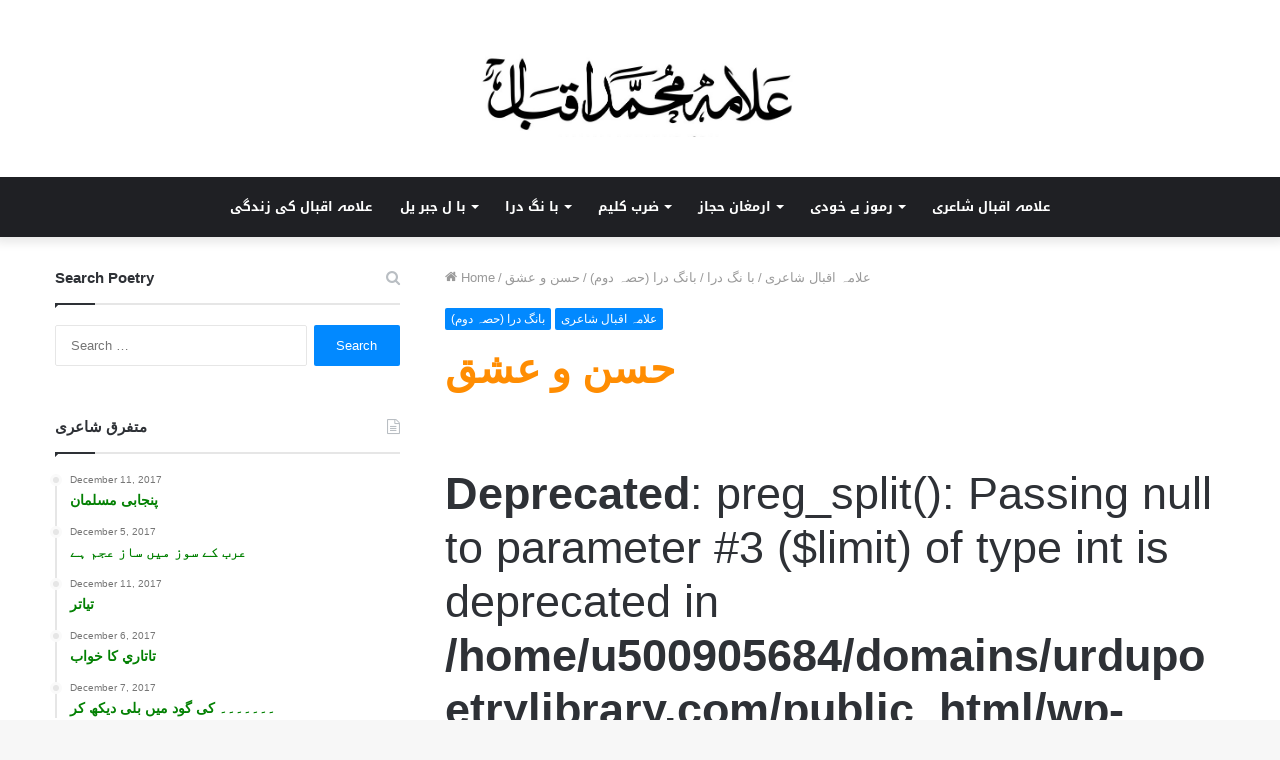

--- FILE ---
content_type: text/html; charset=UTF-8
request_url: https://www.urdupoetrylibrary.com/jis-tarah-doobti-hai-kishti-e-simeen-e-qamar/
body_size: 35931
content:
<!DOCTYPE html>
<html lang="en-US" class="" data-skin="light" prefix="og: https://ogp.me/ns#">
<head><meta charset="UTF-8" /><script>if(navigator.userAgent.match(/MSIE|Internet Explorer/i)||navigator.userAgent.match(/Trident\/7\..*?rv:11/i)){var href=document.location.href;if(!href.match(/[?&]nowprocket/)){if(href.indexOf("?")==-1){if(href.indexOf("#")==-1){document.location.href=href+"?nowprocket=1"}else{document.location.href=href.replace("#","?nowprocket=1#")}}else{if(href.indexOf("#")==-1){document.location.href=href+"&nowprocket=1"}else{document.location.href=href.replace("#","&nowprocket=1#")}}}}</script><script>(()=>{class RocketLazyLoadScripts{constructor(){this.v="2.0.2",this.userEvents=["keydown","keyup","mousedown","mouseup","mousemove","mouseover","mouseenter","mouseout","mouseleave","touchmove","touchstart","touchend","touchcancel","wheel","click","dblclick","input","visibilitychange"],this.attributeEvents=["onblur","onclick","oncontextmenu","ondblclick","onfocus","onmousedown","onmouseenter","onmouseleave","onmousemove","onmouseout","onmouseover","onmouseup","onmousewheel","onscroll","onsubmit"]}async t(){this.i(),this.o(),/iP(ad|hone)/.test(navigator.userAgent)&&this.h(),this.u(),this.l(this),this.m(),this.k(this),this.p(this),this._(),await Promise.all([this.R(),this.L()]),this.lastBreath=Date.now(),this.S(this),this.P(),this.D(),this.O(),this.M(),await this.C(this.delayedScripts.normal),await this.C(this.delayedScripts.defer),await this.C(this.delayedScripts.async),this.T("domReady"),await this.F(),await this.j(),await this.I(),this.T("windowLoad"),await this.A(),window.dispatchEvent(new Event("rocket-allScriptsLoaded")),this.everythingLoaded=!0,this.lastTouchEnd&&await new Promise((t=>setTimeout(t,500-Date.now()+this.lastTouchEnd))),this.H(),this.T("all"),this.U(),this.W()}i(){this.CSPIssue=sessionStorage.getItem("rocketCSPIssue"),document.addEventListener("securitypolicyviolation",(t=>{this.CSPIssue||"script-src-elem"!==t.violatedDirective||"data"!==t.blockedURI||(this.CSPIssue=!0,sessionStorage.setItem("rocketCSPIssue",!0))}),{isRocket:!0})}o(){window.addEventListener("pageshow",(t=>{this.persisted=t.persisted,this.realWindowLoadedFired=!0}),{isRocket:!0}),window.addEventListener("pagehide",(()=>{this.onFirstUserAction=null}),{isRocket:!0})}h(){let t;function e(e){t=e}window.addEventListener("touchstart",e,{isRocket:!0}),window.addEventListener("touchend",(function i(o){Math.abs(o.changedTouches[0].pageX-t.changedTouches[0].pageX)<10&&Math.abs(o.changedTouches[0].pageY-t.changedTouches[0].pageY)<10&&o.timeStamp-t.timeStamp<200&&(o.target.dispatchEvent(new PointerEvent("click",{target:o.target,bubbles:!0,cancelable:!0})),event.preventDefault(),window.removeEventListener("touchstart",e,{isRocket:!0}),window.removeEventListener("touchend",i,{isRocket:!0}))}),{isRocket:!0})}q(t){this.userActionTriggered||("mousemove"!==t.type||this.firstMousemoveIgnored?"keyup"===t.type||"mouseover"===t.type||"mouseout"===t.type||(this.userActionTriggered=!0,this.onFirstUserAction&&this.onFirstUserAction()):this.firstMousemoveIgnored=!0),"click"===t.type&&t.preventDefault(),this.savedUserEvents.length>0&&(t.stopPropagation(),t.stopImmediatePropagation()),"touchstart"===this.lastEvent&&"touchend"===t.type&&(this.lastTouchEnd=Date.now()),"click"===t.type&&(this.lastTouchEnd=0),this.lastEvent=t.type,this.savedUserEvents.push(t)}u(){this.savedUserEvents=[],this.userEventHandler=this.q.bind(this),this.userEvents.forEach((t=>window.addEventListener(t,this.userEventHandler,{passive:!1,isRocket:!0})))}U(){this.userEvents.forEach((t=>window.removeEventListener(t,this.userEventHandler,{passive:!1,isRocket:!0}))),this.savedUserEvents.forEach((t=>{t.target.dispatchEvent(new window[t.constructor.name](t.type,t))}))}m(){this.eventsMutationObserver=new MutationObserver((t=>{const e="return false";for(const i of t){if("attributes"===i.type){const t=i.target.getAttribute(i.attributeName);t&&t!==e&&(i.target.setAttribute("data-rocket-"+i.attributeName,t),i.target.setAttribute(i.attributeName,e))}"childList"===i.type&&i.addedNodes.forEach((t=>{if(t.nodeType===Node.ELEMENT_NODE)for(const i of t.attributes)this.attributeEvents.includes(i.name)&&i.value&&""!==i.value&&(t.setAttribute("data-rocket-"+i.name,i.value),t.setAttribute(i.name,e))}))}})),this.eventsMutationObserver.observe(document,{subtree:!0,childList:!0,attributeFilter:this.attributeEvents})}H(){this.eventsMutationObserver.disconnect(),this.attributeEvents.forEach((t=>{document.querySelectorAll("[data-rocket-"+t+"]").forEach((e=>{e.setAttribute(t,e.getAttribute("data-rocket-"+t)),e.removeAttribute("data-rocket-"+t)}))}))}k(t){Object.defineProperty(HTMLElement.prototype,"onclick",{get(){return this.rocketonclick},set(e){this.rocketonclick=e,this.setAttribute(t.everythingLoaded?"onclick":"data-rocket-onclick","this.rocketonclick(event)")}})}S(t){function e(e,i){let o=e[i];e[i]=null,Object.defineProperty(e,i,{get:()=>o,set(s){t.everythingLoaded?o=s:e["rocket"+i]=o=s}})}e(document,"onreadystatechange"),e(window,"onload"),e(window,"onpageshow");try{Object.defineProperty(document,"readyState",{get:()=>t.rocketReadyState,set(e){t.rocketReadyState=e},configurable:!0}),document.readyState="loading"}catch(t){console.log("WPRocket DJE readyState conflict, bypassing")}}l(t){this.originalAddEventListener=EventTarget.prototype.addEventListener,this.originalRemoveEventListener=EventTarget.prototype.removeEventListener,this.savedEventListeners=[],EventTarget.prototype.addEventListener=function(e,i,o){o&&o.isRocket||!t.B(e,this)&&!t.userEvents.includes(e)||t.B(e,this)&&!t.userActionTriggered||e.startsWith("rocket-")?t.originalAddEventListener.call(this,e,i,o):t.savedEventListeners.push({target:this,remove:!1,type:e,func:i,options:o})},EventTarget.prototype.removeEventListener=function(e,i,o){o&&o.isRocket||!t.B(e,this)&&!t.userEvents.includes(e)||t.B(e,this)&&!t.userActionTriggered||e.startsWith("rocket-")?t.originalRemoveEventListener.call(this,e,i,o):t.savedEventListeners.push({target:this,remove:!0,type:e,func:i,options:o})}}T(t){"all"===t&&(EventTarget.prototype.addEventListener=this.originalAddEventListener,EventTarget.prototype.removeEventListener=this.originalRemoveEventListener),this.savedEventListeners=this.savedEventListeners.filter((e=>{let i=e.type,o=e.target||window;return"domReady"===t&&"DOMContentLoaded"!==i&&"readystatechange"!==i||("windowLoad"===t&&"load"!==i&&"readystatechange"!==i&&"pageshow"!==i||(this.B(i,o)&&(i="rocket-"+i),e.remove?o.removeEventListener(i,e.func,e.options):o.addEventListener(i,e.func,e.options),!1))}))}p(t){let e;function i(e){return t.everythingLoaded?e:e.split(" ").map((t=>"load"===t||t.startsWith("load.")?"rocket-jquery-load":t)).join(" ")}function o(o){function s(e){const s=o.fn[e];o.fn[e]=o.fn.init.prototype[e]=function(){return this[0]===window&&t.userActionTriggered&&("string"==typeof arguments[0]||arguments[0]instanceof String?arguments[0]=i(arguments[0]):"object"==typeof arguments[0]&&Object.keys(arguments[0]).forEach((t=>{const e=arguments[0][t];delete arguments[0][t],arguments[0][i(t)]=e}))),s.apply(this,arguments),this}}if(o&&o.fn&&!t.allJQueries.includes(o)){const e={DOMContentLoaded:[],"rocket-DOMContentLoaded":[]};for(const t in e)document.addEventListener(t,(()=>{e[t].forEach((t=>t()))}),{isRocket:!0});o.fn.ready=o.fn.init.prototype.ready=function(i){function s(){parseInt(o.fn.jquery)>2?setTimeout((()=>i.bind(document)(o))):i.bind(document)(o)}return t.realDomReadyFired?!t.userActionTriggered||t.fauxDomReadyFired?s():e["rocket-DOMContentLoaded"].push(s):e.DOMContentLoaded.push(s),o([])},s("on"),s("one"),s("off"),t.allJQueries.push(o)}e=o}t.allJQueries=[],o(window.jQuery),Object.defineProperty(window,"jQuery",{get:()=>e,set(t){o(t)}})}P(){const t=new Map;document.write=document.writeln=function(e){const i=document.currentScript,o=document.createRange(),s=i.parentElement;let n=t.get(i);void 0===n&&(n=i.nextSibling,t.set(i,n));const a=document.createDocumentFragment();o.setStart(a,0),a.appendChild(o.createContextualFragment(e)),s.insertBefore(a,n)}}async R(){return new Promise((t=>{this.userActionTriggered?t():this.onFirstUserAction=t}))}async L(){return new Promise((t=>{document.addEventListener("DOMContentLoaded",(()=>{this.realDomReadyFired=!0,t()}),{isRocket:!0})}))}async I(){return this.realWindowLoadedFired?Promise.resolve():new Promise((t=>{window.addEventListener("load",t,{isRocket:!0})}))}M(){this.pendingScripts=[];this.scriptsMutationObserver=new MutationObserver((t=>{for(const e of t)e.addedNodes.forEach((t=>{"SCRIPT"!==t.tagName||t.noModule||t.isWPRocket||this.pendingScripts.push({script:t,promise:new Promise((e=>{const i=()=>{const i=this.pendingScripts.findIndex((e=>e.script===t));i>=0&&this.pendingScripts.splice(i,1),e()};t.addEventListener("load",i,{isRocket:!0}),t.addEventListener("error",i,{isRocket:!0}),setTimeout(i,1e3)}))})}))})),this.scriptsMutationObserver.observe(document,{childList:!0,subtree:!0})}async j(){await this.J(),this.pendingScripts.length?(await this.pendingScripts[0].promise,await this.j()):this.scriptsMutationObserver.disconnect()}D(){this.delayedScripts={normal:[],async:[],defer:[]},document.querySelectorAll("script[type$=rocketlazyloadscript]").forEach((t=>{t.hasAttribute("data-rocket-src")?t.hasAttribute("async")&&!1!==t.async?this.delayedScripts.async.push(t):t.hasAttribute("defer")&&!1!==t.defer||"module"===t.getAttribute("data-rocket-type")?this.delayedScripts.defer.push(t):this.delayedScripts.normal.push(t):this.delayedScripts.normal.push(t)}))}async _(){await this.L();let t=[];document.querySelectorAll("script[type$=rocketlazyloadscript][data-rocket-src]").forEach((e=>{let i=e.getAttribute("data-rocket-src");if(i&&!i.startsWith("data:")){i.startsWith("//")&&(i=location.protocol+i);try{const o=new URL(i).origin;o!==location.origin&&t.push({src:o,crossOrigin:e.crossOrigin||"module"===e.getAttribute("data-rocket-type")})}catch(t){}}})),t=[...new Map(t.map((t=>[JSON.stringify(t),t]))).values()],this.N(t,"preconnect")}async $(t){if(await this.G(),!0!==t.noModule||!("noModule"in HTMLScriptElement.prototype))return new Promise((e=>{let i;function o(){(i||t).setAttribute("data-rocket-status","executed"),e()}try{if(navigator.userAgent.includes("Firefox/")||""===navigator.vendor||this.CSPIssue)i=document.createElement("script"),[...t.attributes].forEach((t=>{let e=t.nodeName;"type"!==e&&("data-rocket-type"===e&&(e="type"),"data-rocket-src"===e&&(e="src"),i.setAttribute(e,t.nodeValue))})),t.text&&(i.text=t.text),t.nonce&&(i.nonce=t.nonce),i.hasAttribute("src")?(i.addEventListener("load",o,{isRocket:!0}),i.addEventListener("error",(()=>{i.setAttribute("data-rocket-status","failed-network"),e()}),{isRocket:!0}),setTimeout((()=>{i.isConnected||e()}),1)):(i.text=t.text,o()),i.isWPRocket=!0,t.parentNode.replaceChild(i,t);else{const i=t.getAttribute("data-rocket-type"),s=t.getAttribute("data-rocket-src");i?(t.type=i,t.removeAttribute("data-rocket-type")):t.removeAttribute("type"),t.addEventListener("load",o,{isRocket:!0}),t.addEventListener("error",(i=>{this.CSPIssue&&i.target.src.startsWith("data:")?(console.log("WPRocket: CSP fallback activated"),t.removeAttribute("src"),this.$(t).then(e)):(t.setAttribute("data-rocket-status","failed-network"),e())}),{isRocket:!0}),s?(t.fetchPriority="high",t.removeAttribute("data-rocket-src"),t.src=s):t.src="data:text/javascript;base64,"+window.btoa(unescape(encodeURIComponent(t.text)))}}catch(i){t.setAttribute("data-rocket-status","failed-transform"),e()}}));t.setAttribute("data-rocket-status","skipped")}async C(t){const e=t.shift();return e?(e.isConnected&&await this.$(e),this.C(t)):Promise.resolve()}O(){this.N([...this.delayedScripts.normal,...this.delayedScripts.defer,...this.delayedScripts.async],"preload")}N(t,e){this.trash=this.trash||[];let i=!0;var o=document.createDocumentFragment();t.forEach((t=>{const s=t.getAttribute&&t.getAttribute("data-rocket-src")||t.src;if(s&&!s.startsWith("data:")){const n=document.createElement("link");n.href=s,n.rel=e,"preconnect"!==e&&(n.as="script",n.fetchPriority=i?"high":"low"),t.getAttribute&&"module"===t.getAttribute("data-rocket-type")&&(n.crossOrigin=!0),t.crossOrigin&&(n.crossOrigin=t.crossOrigin),t.integrity&&(n.integrity=t.integrity),t.nonce&&(n.nonce=t.nonce),o.appendChild(n),this.trash.push(n),i=!1}})),document.head.appendChild(o)}W(){this.trash.forEach((t=>t.remove()))}async F(){try{document.readyState="interactive"}catch(t){}this.fauxDomReadyFired=!0;try{await this.G(),document.dispatchEvent(new Event("rocket-readystatechange")),await this.G(),document.rocketonreadystatechange&&document.rocketonreadystatechange(),await this.G(),document.dispatchEvent(new Event("rocket-DOMContentLoaded")),await this.G(),window.dispatchEvent(new Event("rocket-DOMContentLoaded"))}catch(t){console.error(t)}}async A(){try{document.readyState="complete"}catch(t){}try{await this.G(),document.dispatchEvent(new Event("rocket-readystatechange")),await this.G(),document.rocketonreadystatechange&&document.rocketonreadystatechange(),await this.G(),window.dispatchEvent(new Event("rocket-load")),await this.G(),window.rocketonload&&window.rocketonload(),await this.G(),this.allJQueries.forEach((t=>t(window).trigger("rocket-jquery-load"))),await this.G();const t=new Event("rocket-pageshow");t.persisted=this.persisted,window.dispatchEvent(t),await this.G(),window.rocketonpageshow&&window.rocketonpageshow({persisted:this.persisted})}catch(t){console.error(t)}}async G(){Date.now()-this.lastBreath>45&&(await this.J(),this.lastBreath=Date.now())}async J(){return document.hidden?new Promise((t=>setTimeout(t))):new Promise((t=>requestAnimationFrame(t)))}B(t,e){return e===document&&"readystatechange"===t||(e===document&&"DOMContentLoaded"===t||(e===window&&"DOMContentLoaded"===t||(e===window&&"load"===t||e===window&&"pageshow"===t)))}static run(){(new RocketLazyLoadScripts).t()}}RocketLazyLoadScripts.run()})();</script>
	
	<link rel="profile" href="http://gmpg.org/xfn/11" />
	
<!-- Search Engine Optimization by Rank Math - https://rankmath.com/ -->
<title>Jis Tarah Doobti Hai Kishti-e-Simeen-e-Qamar</title>
<meta name="description" content="حسن و عشق || Jis Tarah Doobti Hai Kishti-e-Simeen-e-Qamar, Noor-e-Khursheed Ke Toofan Mein Hangam-e-Sehar - Allama Iqbal Poetry"/>
<meta name="robots" content="follow, index, max-snippet:-1, max-video-preview:-1, max-image-preview:large"/>
<link rel="canonical" href="https://www.urdupoetrylibrary.com/jis-tarah-doobti-hai-kishti-e-simeen-e-qamar/" />
<meta property="og:locale" content="en_US" />
<meta property="og:type" content="article" />
<meta property="og:title" content="Jis Tarah Doobti Hai Kishti-e-Simeen-e-Qamar" />
<meta property="og:description" content="حسن و عشق || Jis Tarah Doobti Hai Kishti-e-Simeen-e-Qamar, Noor-e-Khursheed Ke Toofan Mein Hangam-e-Sehar - Allama Iqbal Poetry" />
<meta property="og:url" content="https://www.urdupoetrylibrary.com/jis-tarah-doobti-hai-kishti-e-simeen-e-qamar/" />
<meta property="og:site_name" content="Urdu Poetry Library" />
<meta property="article:author" content="https://www.facebook.com/SEO.Observer" />
<meta property="article:section" content="بانگ درا (حصہ دوم)" />
<meta property="og:updated_time" content="2024-06-24T11:08:22+00:00" />
<meta property="og:image" content="https://www.urdupoetrylibrary.com/wp-content/uploads/2017/12/حسن-و-عشق.jpg" />
<meta property="og:image:secure_url" content="https://www.urdupoetrylibrary.com/wp-content/uploads/2017/12/حسن-و-عشق.jpg" />
<meta property="og:image:width" content="780" />
<meta property="og:image:height" content="470" />
<meta property="og:image:alt" content="حسن و عشق" />
<meta property="og:image:type" content="image/jpeg" />
<meta property="article:published_time" content="2017-12-07T08:46:23+00:00" />
<meta property="article:modified_time" content="2024-06-24T11:08:22+00:00" />
<meta name="twitter:card" content="summary_large_image" />
<meta name="twitter:title" content="Jis Tarah Doobti Hai Kishti-e-Simeen-e-Qamar" />
<meta name="twitter:description" content="حسن و عشق || Jis Tarah Doobti Hai Kishti-e-Simeen-e-Qamar, Noor-e-Khursheed Ke Toofan Mein Hangam-e-Sehar - Allama Iqbal Poetry" />
<meta name="twitter:creator" content="@SEO_Observer" />
<meta name="twitter:image" content="https://www.urdupoetrylibrary.com/wp-content/uploads/2017/12/حسن-و-عشق.jpg" />
<meta name="twitter:label1" content="Written by" />
<meta name="twitter:data1" content="محمد نظام الدین عثمان" />
<meta name="twitter:label2" content="Time to read" />
<meta name="twitter:data2" content="2 minutes" />
<script type="application/ld+json" class="rank-math-schema">{"@context":"https://schema.org","@graph":[{"@type":["Person","Organization"],"@id":"https://www.urdupoetrylibrary.com/#person","name":"Urdu Poetry Library","logo":{"@type":"ImageObject","@id":"https://www.urdupoetrylibrary.com/#logo","url":"https://www.urdupoetrylibrary.com/wp-content/uploads/2018/02/logo.png","contentUrl":"https://www.urdupoetrylibrary.com/wp-content/uploads/2018/02/logo.png","caption":"Urdu Poetry Library","inLanguage":"en-US","width":"654","height":"97"},"image":{"@type":"ImageObject","@id":"https://www.urdupoetrylibrary.com/#logo","url":"https://www.urdupoetrylibrary.com/wp-content/uploads/2018/02/logo.png","contentUrl":"https://www.urdupoetrylibrary.com/wp-content/uploads/2018/02/logo.png","caption":"Urdu Poetry Library","inLanguage":"en-US","width":"654","height":"97"}},{"@type":"WebSite","@id":"https://www.urdupoetrylibrary.com/#website","url":"https://www.urdupoetrylibrary.com","name":"Urdu Poetry Library","alternateName":"Urdu Poetry Library","publisher":{"@id":"https://www.urdupoetrylibrary.com/#person"},"inLanguage":"en-US"},{"@type":"ImageObject","@id":"https://www.urdupoetrylibrary.com/wp-content/uploads/2017/12/\u062d\u0633\u0646-\u0648-\u0639\u0634\u0642.jpg","url":"https://www.urdupoetrylibrary.com/wp-content/uploads/2017/12/\u062d\u0633\u0646-\u0648-\u0639\u0634\u0642.jpg","width":"780","height":"470","caption":"\u062d\u0633\u0646 \u0648 \u0639\u0634\u0642","inLanguage":"en-US"},{"@type":"WebPage","@id":"https://www.urdupoetrylibrary.com/jis-tarah-doobti-hai-kishti-e-simeen-e-qamar/#webpage","url":"https://www.urdupoetrylibrary.com/jis-tarah-doobti-hai-kishti-e-simeen-e-qamar/","name":"Jis Tarah Doobti Hai Kishti-e-Simeen-e-Qamar","datePublished":"2017-12-07T08:46:23+00:00","dateModified":"2024-06-24T11:08:22+00:00","isPartOf":{"@id":"https://www.urdupoetrylibrary.com/#website"},"primaryImageOfPage":{"@id":"https://www.urdupoetrylibrary.com/wp-content/uploads/2017/12/\u062d\u0633\u0646-\u0648-\u0639\u0634\u0642.jpg"},"inLanguage":"en-US"},{"@type":"Person","@id":"https://www.urdupoetrylibrary.com/jis-tarah-doobti-hai-kishti-e-simeen-e-qamar/#author","name":"\u0645\u062d\u0645\u062f \u0646\u0638\u0627\u0645 \u0627\u0644\u062f\u06cc\u0646 \u0639\u062b\u0645\u0627\u0646","image":{"@type":"ImageObject","@id":"https://secure.gravatar.com/avatar/a65bee5baf0c4fe21ee1cc99b3c091c3cfb0be4c65dcc5893ab97b4f671ab894?s=96&amp;d=mm&amp;r=g","url":"https://secure.gravatar.com/avatar/a65bee5baf0c4fe21ee1cc99b3c091c3cfb0be4c65dcc5893ab97b4f671ab894?s=96&amp;d=mm&amp;r=g","caption":"\u0645\u062d\u0645\u062f \u0646\u0638\u0627\u0645 \u0627\u0644\u062f\u06cc\u0646 \u0639\u062b\u0645\u0627\u0646","inLanguage":"en-US"},"sameAs":["https://www.nizamuddeen.com/about/","https://www.facebook.com/SEO.Observer","https://twitter.com/https://x.com/SEO_Observer","https://www.facebook.com/SEO.Observer","https://www.linkedin.com/in/seoobserver/","https://www.pinterest.com/SEO_Observer/","https://www.youtube.com/channel/UCwLcGcVYTiNNwpUXWNKHuLw"]},{"@type":"BlogPosting","headline":"Jis Tarah Doobti Hai Kishti-e-Simeen-e-Qamar","keywords":"\u062d\u0633\u0646 \u0648 \u0639\u0634\u0642","datePublished":"2017-12-07T08:46:23+00:00","dateModified":"2024-06-24T11:08:22+00:00","author":{"@id":"https://www.urdupoetrylibrary.com/jis-tarah-doobti-hai-kishti-e-simeen-e-qamar/#author","name":"\u0645\u062d\u0645\u062f \u0646\u0638\u0627\u0645 \u0627\u0644\u062f\u06cc\u0646 \u0639\u062b\u0645\u0627\u0646"},"publisher":{"@id":"https://www.urdupoetrylibrary.com/#person"},"description":"\u062d\u0633\u0646 \u0648 \u0639\u0634\u0642 || Jis Tarah Doobti Hai Kishti-e-Simeen-e-Qamar, Noor-e-Khursheed Ke Toofan Mein Hangam-e-Sehar - Allama Iqbal Poetry","name":"Jis Tarah Doobti Hai Kishti-e-Simeen-e-Qamar","@id":"https://www.urdupoetrylibrary.com/jis-tarah-doobti-hai-kishti-e-simeen-e-qamar/#richSnippet","isPartOf":{"@id":"https://www.urdupoetrylibrary.com/jis-tarah-doobti-hai-kishti-e-simeen-e-qamar/#webpage"},"image":{"@id":"https://www.urdupoetrylibrary.com/wp-content/uploads/2017/12/\u062d\u0633\u0646-\u0648-\u0639\u0634\u0642.jpg"},"inLanguage":"en-US","mainEntityOfPage":{"@id":"https://www.urdupoetrylibrary.com/jis-tarah-doobti-hai-kishti-e-simeen-e-qamar/#webpage"}}]}</script>
<!-- /Rank Math WordPress SEO plugin -->

<link rel='dns-prefetch' href='//fonts.googleapis.com' />
<link rel='dns-prefetch' href='//www.googletagmanager.com' />
<link rel="alternate" type="application/rss+xml" title="Allama Muhammad Iqbal &raquo; Feed" href="https://www.urdupoetrylibrary.com/feed/" />
<link rel="alternate" type="application/rss+xml" title="Allama Muhammad Iqbal &raquo; Comments Feed" href="https://www.urdupoetrylibrary.com/comments/feed/" />
<link rel="alternate" type="application/rss+xml" title="Allama Muhammad Iqbal &raquo; حسن و عشق Comments Feed" href="https://www.urdupoetrylibrary.com/jis-tarah-doobti-hai-kishti-e-simeen-e-qamar/feed/" />
<link rel="alternate" title="oEmbed (JSON)" type="application/json+oembed" href="https://www.urdupoetrylibrary.com/wp-json/oembed/1.0/embed?url=https%3A%2F%2Fwww.urdupoetrylibrary.com%2Fjis-tarah-doobti-hai-kishti-e-simeen-e-qamar%2F" />
<link rel="alternate" title="oEmbed (XML)" type="text/xml+oembed" href="https://www.urdupoetrylibrary.com/wp-json/oembed/1.0/embed?url=https%3A%2F%2Fwww.urdupoetrylibrary.com%2Fjis-tarah-doobti-hai-kishti-e-simeen-e-qamar%2F&#038;format=xml" />
<style id='wp-img-auto-sizes-contain-inline-css' type='text/css'>
img:is([sizes=auto i],[sizes^="auto," i]){contain-intrinsic-size:3000px 1500px}
/*# sourceURL=wp-img-auto-sizes-contain-inline-css */
</style>
<link rel='stylesheet' id='notosanskufiarabic-css' href='//fonts.googleapis.com/earlyaccess/notosanskufiarabic?ver=6.9' type='text/css' media='all' />
<style id='wp-emoji-styles-inline-css' type='text/css'>

	img.wp-smiley, img.emoji {
		display: inline !important;
		border: none !important;
		box-shadow: none !important;
		height: 1em !important;
		width: 1em !important;
		margin: 0 0.07em !important;
		vertical-align: -0.1em !important;
		background: none !important;
		padding: 0 !important;
	}
/*# sourceURL=wp-emoji-styles-inline-css */
</style>
<style id='wp-block-library-inline-css' type='text/css'>
:root{--wp-block-synced-color:#7a00df;--wp-block-synced-color--rgb:122,0,223;--wp-bound-block-color:var(--wp-block-synced-color);--wp-editor-canvas-background:#ddd;--wp-admin-theme-color:#007cba;--wp-admin-theme-color--rgb:0,124,186;--wp-admin-theme-color-darker-10:#006ba1;--wp-admin-theme-color-darker-10--rgb:0,107,160.5;--wp-admin-theme-color-darker-20:#005a87;--wp-admin-theme-color-darker-20--rgb:0,90,135;--wp-admin-border-width-focus:2px}@media (min-resolution:192dpi){:root{--wp-admin-border-width-focus:1.5px}}.wp-element-button{cursor:pointer}:root .has-very-light-gray-background-color{background-color:#eee}:root .has-very-dark-gray-background-color{background-color:#313131}:root .has-very-light-gray-color{color:#eee}:root .has-very-dark-gray-color{color:#313131}:root .has-vivid-green-cyan-to-vivid-cyan-blue-gradient-background{background:linear-gradient(135deg,#00d084,#0693e3)}:root .has-purple-crush-gradient-background{background:linear-gradient(135deg,#34e2e4,#4721fb 50%,#ab1dfe)}:root .has-hazy-dawn-gradient-background{background:linear-gradient(135deg,#faaca8,#dad0ec)}:root .has-subdued-olive-gradient-background{background:linear-gradient(135deg,#fafae1,#67a671)}:root .has-atomic-cream-gradient-background{background:linear-gradient(135deg,#fdd79a,#004a59)}:root .has-nightshade-gradient-background{background:linear-gradient(135deg,#330968,#31cdcf)}:root .has-midnight-gradient-background{background:linear-gradient(135deg,#020381,#2874fc)}:root{--wp--preset--font-size--normal:16px;--wp--preset--font-size--huge:42px}.has-regular-font-size{font-size:1em}.has-larger-font-size{font-size:2.625em}.has-normal-font-size{font-size:var(--wp--preset--font-size--normal)}.has-huge-font-size{font-size:var(--wp--preset--font-size--huge)}.has-text-align-center{text-align:center}.has-text-align-left{text-align:left}.has-text-align-right{text-align:right}.has-fit-text{white-space:nowrap!important}#end-resizable-editor-section{display:none}.aligncenter{clear:both}.items-justified-left{justify-content:flex-start}.items-justified-center{justify-content:center}.items-justified-right{justify-content:flex-end}.items-justified-space-between{justify-content:space-between}.screen-reader-text{border:0;clip-path:inset(50%);height:1px;margin:-1px;overflow:hidden;padding:0;position:absolute;width:1px;word-wrap:normal!important}.screen-reader-text:focus{background-color:#ddd;clip-path:none;color:#444;display:block;font-size:1em;height:auto;left:5px;line-height:normal;padding:15px 23px 14px;text-decoration:none;top:5px;width:auto;z-index:100000}html :where(.has-border-color){border-style:solid}html :where([style*=border-top-color]){border-top-style:solid}html :where([style*=border-right-color]){border-right-style:solid}html :where([style*=border-bottom-color]){border-bottom-style:solid}html :where([style*=border-left-color]){border-left-style:solid}html :where([style*=border-width]){border-style:solid}html :where([style*=border-top-width]){border-top-style:solid}html :where([style*=border-right-width]){border-right-style:solid}html :where([style*=border-bottom-width]){border-bottom-style:solid}html :where([style*=border-left-width]){border-left-style:solid}html :where(img[class*=wp-image-]){height:auto;max-width:100%}:where(figure){margin:0 0 1em}html :where(.is-position-sticky){--wp-admin--admin-bar--position-offset:var(--wp-admin--admin-bar--height,0px)}@media screen and (max-width:600px){html :where(.is-position-sticky){--wp-admin--admin-bar--position-offset:0px}}

/*# sourceURL=wp-block-library-inline-css */
</style><style id='global-styles-inline-css' type='text/css'>
:root{--wp--preset--aspect-ratio--square: 1;--wp--preset--aspect-ratio--4-3: 4/3;--wp--preset--aspect-ratio--3-4: 3/4;--wp--preset--aspect-ratio--3-2: 3/2;--wp--preset--aspect-ratio--2-3: 2/3;--wp--preset--aspect-ratio--16-9: 16/9;--wp--preset--aspect-ratio--9-16: 9/16;--wp--preset--color--black: #000000;--wp--preset--color--cyan-bluish-gray: #abb8c3;--wp--preset--color--white: #ffffff;--wp--preset--color--pale-pink: #f78da7;--wp--preset--color--vivid-red: #cf2e2e;--wp--preset--color--luminous-vivid-orange: #ff6900;--wp--preset--color--luminous-vivid-amber: #fcb900;--wp--preset--color--light-green-cyan: #7bdcb5;--wp--preset--color--vivid-green-cyan: #00d084;--wp--preset--color--pale-cyan-blue: #8ed1fc;--wp--preset--color--vivid-cyan-blue: #0693e3;--wp--preset--color--vivid-purple: #9b51e0;--wp--preset--gradient--vivid-cyan-blue-to-vivid-purple: linear-gradient(135deg,rgb(6,147,227) 0%,rgb(155,81,224) 100%);--wp--preset--gradient--light-green-cyan-to-vivid-green-cyan: linear-gradient(135deg,rgb(122,220,180) 0%,rgb(0,208,130) 100%);--wp--preset--gradient--luminous-vivid-amber-to-luminous-vivid-orange: linear-gradient(135deg,rgb(252,185,0) 0%,rgb(255,105,0) 100%);--wp--preset--gradient--luminous-vivid-orange-to-vivid-red: linear-gradient(135deg,rgb(255,105,0) 0%,rgb(207,46,46) 100%);--wp--preset--gradient--very-light-gray-to-cyan-bluish-gray: linear-gradient(135deg,rgb(238,238,238) 0%,rgb(169,184,195) 100%);--wp--preset--gradient--cool-to-warm-spectrum: linear-gradient(135deg,rgb(74,234,220) 0%,rgb(151,120,209) 20%,rgb(207,42,186) 40%,rgb(238,44,130) 60%,rgb(251,105,98) 80%,rgb(254,248,76) 100%);--wp--preset--gradient--blush-light-purple: linear-gradient(135deg,rgb(255,206,236) 0%,rgb(152,150,240) 100%);--wp--preset--gradient--blush-bordeaux: linear-gradient(135deg,rgb(254,205,165) 0%,rgb(254,45,45) 50%,rgb(107,0,62) 100%);--wp--preset--gradient--luminous-dusk: linear-gradient(135deg,rgb(255,203,112) 0%,rgb(199,81,192) 50%,rgb(65,88,208) 100%);--wp--preset--gradient--pale-ocean: linear-gradient(135deg,rgb(255,245,203) 0%,rgb(182,227,212) 50%,rgb(51,167,181) 100%);--wp--preset--gradient--electric-grass: linear-gradient(135deg,rgb(202,248,128) 0%,rgb(113,206,126) 100%);--wp--preset--gradient--midnight: linear-gradient(135deg,rgb(2,3,129) 0%,rgb(40,116,252) 100%);--wp--preset--font-size--small: 13px;--wp--preset--font-size--medium: 20px;--wp--preset--font-size--large: 36px;--wp--preset--font-size--x-large: 42px;--wp--preset--spacing--20: 0.44rem;--wp--preset--spacing--30: 0.67rem;--wp--preset--spacing--40: 1rem;--wp--preset--spacing--50: 1.5rem;--wp--preset--spacing--60: 2.25rem;--wp--preset--spacing--70: 3.38rem;--wp--preset--spacing--80: 5.06rem;--wp--preset--shadow--natural: 6px 6px 9px rgba(0, 0, 0, 0.2);--wp--preset--shadow--deep: 12px 12px 50px rgba(0, 0, 0, 0.4);--wp--preset--shadow--sharp: 6px 6px 0px rgba(0, 0, 0, 0.2);--wp--preset--shadow--outlined: 6px 6px 0px -3px rgb(255, 255, 255), 6px 6px rgb(0, 0, 0);--wp--preset--shadow--crisp: 6px 6px 0px rgb(0, 0, 0);}:where(.is-layout-flex){gap: 0.5em;}:where(.is-layout-grid){gap: 0.5em;}body .is-layout-flex{display: flex;}.is-layout-flex{flex-wrap: wrap;align-items: center;}.is-layout-flex > :is(*, div){margin: 0;}body .is-layout-grid{display: grid;}.is-layout-grid > :is(*, div){margin: 0;}:where(.wp-block-columns.is-layout-flex){gap: 2em;}:where(.wp-block-columns.is-layout-grid){gap: 2em;}:where(.wp-block-post-template.is-layout-flex){gap: 1.25em;}:where(.wp-block-post-template.is-layout-grid){gap: 1.25em;}.has-black-color{color: var(--wp--preset--color--black) !important;}.has-cyan-bluish-gray-color{color: var(--wp--preset--color--cyan-bluish-gray) !important;}.has-white-color{color: var(--wp--preset--color--white) !important;}.has-pale-pink-color{color: var(--wp--preset--color--pale-pink) !important;}.has-vivid-red-color{color: var(--wp--preset--color--vivid-red) !important;}.has-luminous-vivid-orange-color{color: var(--wp--preset--color--luminous-vivid-orange) !important;}.has-luminous-vivid-amber-color{color: var(--wp--preset--color--luminous-vivid-amber) !important;}.has-light-green-cyan-color{color: var(--wp--preset--color--light-green-cyan) !important;}.has-vivid-green-cyan-color{color: var(--wp--preset--color--vivid-green-cyan) !important;}.has-pale-cyan-blue-color{color: var(--wp--preset--color--pale-cyan-blue) !important;}.has-vivid-cyan-blue-color{color: var(--wp--preset--color--vivid-cyan-blue) !important;}.has-vivid-purple-color{color: var(--wp--preset--color--vivid-purple) !important;}.has-black-background-color{background-color: var(--wp--preset--color--black) !important;}.has-cyan-bluish-gray-background-color{background-color: var(--wp--preset--color--cyan-bluish-gray) !important;}.has-white-background-color{background-color: var(--wp--preset--color--white) !important;}.has-pale-pink-background-color{background-color: var(--wp--preset--color--pale-pink) !important;}.has-vivid-red-background-color{background-color: var(--wp--preset--color--vivid-red) !important;}.has-luminous-vivid-orange-background-color{background-color: var(--wp--preset--color--luminous-vivid-orange) !important;}.has-luminous-vivid-amber-background-color{background-color: var(--wp--preset--color--luminous-vivid-amber) !important;}.has-light-green-cyan-background-color{background-color: var(--wp--preset--color--light-green-cyan) !important;}.has-vivid-green-cyan-background-color{background-color: var(--wp--preset--color--vivid-green-cyan) !important;}.has-pale-cyan-blue-background-color{background-color: var(--wp--preset--color--pale-cyan-blue) !important;}.has-vivid-cyan-blue-background-color{background-color: var(--wp--preset--color--vivid-cyan-blue) !important;}.has-vivid-purple-background-color{background-color: var(--wp--preset--color--vivid-purple) !important;}.has-black-border-color{border-color: var(--wp--preset--color--black) !important;}.has-cyan-bluish-gray-border-color{border-color: var(--wp--preset--color--cyan-bluish-gray) !important;}.has-white-border-color{border-color: var(--wp--preset--color--white) !important;}.has-pale-pink-border-color{border-color: var(--wp--preset--color--pale-pink) !important;}.has-vivid-red-border-color{border-color: var(--wp--preset--color--vivid-red) !important;}.has-luminous-vivid-orange-border-color{border-color: var(--wp--preset--color--luminous-vivid-orange) !important;}.has-luminous-vivid-amber-border-color{border-color: var(--wp--preset--color--luminous-vivid-amber) !important;}.has-light-green-cyan-border-color{border-color: var(--wp--preset--color--light-green-cyan) !important;}.has-vivid-green-cyan-border-color{border-color: var(--wp--preset--color--vivid-green-cyan) !important;}.has-pale-cyan-blue-border-color{border-color: var(--wp--preset--color--pale-cyan-blue) !important;}.has-vivid-cyan-blue-border-color{border-color: var(--wp--preset--color--vivid-cyan-blue) !important;}.has-vivid-purple-border-color{border-color: var(--wp--preset--color--vivid-purple) !important;}.has-vivid-cyan-blue-to-vivid-purple-gradient-background{background: var(--wp--preset--gradient--vivid-cyan-blue-to-vivid-purple) !important;}.has-light-green-cyan-to-vivid-green-cyan-gradient-background{background: var(--wp--preset--gradient--light-green-cyan-to-vivid-green-cyan) !important;}.has-luminous-vivid-amber-to-luminous-vivid-orange-gradient-background{background: var(--wp--preset--gradient--luminous-vivid-amber-to-luminous-vivid-orange) !important;}.has-luminous-vivid-orange-to-vivid-red-gradient-background{background: var(--wp--preset--gradient--luminous-vivid-orange-to-vivid-red) !important;}.has-very-light-gray-to-cyan-bluish-gray-gradient-background{background: var(--wp--preset--gradient--very-light-gray-to-cyan-bluish-gray) !important;}.has-cool-to-warm-spectrum-gradient-background{background: var(--wp--preset--gradient--cool-to-warm-spectrum) !important;}.has-blush-light-purple-gradient-background{background: var(--wp--preset--gradient--blush-light-purple) !important;}.has-blush-bordeaux-gradient-background{background: var(--wp--preset--gradient--blush-bordeaux) !important;}.has-luminous-dusk-gradient-background{background: var(--wp--preset--gradient--luminous-dusk) !important;}.has-pale-ocean-gradient-background{background: var(--wp--preset--gradient--pale-ocean) !important;}.has-electric-grass-gradient-background{background: var(--wp--preset--gradient--electric-grass) !important;}.has-midnight-gradient-background{background: var(--wp--preset--gradient--midnight) !important;}.has-small-font-size{font-size: var(--wp--preset--font-size--small) !important;}.has-medium-font-size{font-size: var(--wp--preset--font-size--medium) !important;}.has-large-font-size{font-size: var(--wp--preset--font-size--large) !important;}.has-x-large-font-size{font-size: var(--wp--preset--font-size--x-large) !important;}
/*# sourceURL=global-styles-inline-css */
</style>

<style id='classic-theme-styles-inline-css' type='text/css'>
/*! This file is auto-generated */
.wp-block-button__link{color:#fff;background-color:#32373c;border-radius:9999px;box-shadow:none;text-decoration:none;padding:calc(.667em + 2px) calc(1.333em + 2px);font-size:1.125em}.wp-block-file__button{background:#32373c;color:#fff;text-decoration:none}
/*# sourceURL=/wp-includes/css/classic-themes.min.css */
</style>
<link data-minify="1" rel='stylesheet' id='dashicons-css' href='https://www.urdupoetrylibrary.com/wp-content/cache/min/1/wp-includes/css/dashicons.min.css?ver=1756959308' type='text/css' media='all' />
<link rel='stylesheet' id='admin-bar-css' href='https://www.urdupoetrylibrary.com/wp-includes/css/admin-bar.min.css?ver=6.9' type='text/css' media='all' />
<style id='admin-bar-inline-css' type='text/css'>

    /* Hide CanvasJS credits for P404 charts specifically */
    #p404RedirectChart .canvasjs-chart-credit {
        display: none !important;
    }
    
    #p404RedirectChart canvas {
        border-radius: 6px;
    }

    .p404-redirect-adminbar-weekly-title {
        font-weight: bold;
        font-size: 14px;
        color: #fff;
        margin-bottom: 6px;
    }

    #wpadminbar #wp-admin-bar-p404_free_top_button .ab-icon:before {
        content: "\f103";
        color: #dc3545;
        top: 3px;
    }
    
    #wp-admin-bar-p404_free_top_button .ab-item {
        min-width: 80px !important;
        padding: 0px !important;
    }
    
    /* Ensure proper positioning and z-index for P404 dropdown */
    .p404-redirect-adminbar-dropdown-wrap { 
        min-width: 0; 
        padding: 0;
        position: static !important;
    }
    
    #wpadminbar #wp-admin-bar-p404_free_top_button_dropdown {
        position: static !important;
    }
    
    #wpadminbar #wp-admin-bar-p404_free_top_button_dropdown .ab-item {
        padding: 0 !important;
        margin: 0 !important;
    }
    
    .p404-redirect-dropdown-container {
        min-width: 340px;
        padding: 18px 18px 12px 18px;
        background: #23282d !important;
        color: #fff;
        border-radius: 12px;
        box-shadow: 0 8px 32px rgba(0,0,0,0.25);
        margin-top: 10px;
        position: relative !important;
        z-index: 999999 !important;
        display: block !important;
        border: 1px solid #444;
    }
    
    /* Ensure P404 dropdown appears on hover */
    #wpadminbar #wp-admin-bar-p404_free_top_button .p404-redirect-dropdown-container { 
        display: none !important;
    }
    
    #wpadminbar #wp-admin-bar-p404_free_top_button:hover .p404-redirect-dropdown-container { 
        display: block !important;
    }
    
    #wpadminbar #wp-admin-bar-p404_free_top_button:hover #wp-admin-bar-p404_free_top_button_dropdown .p404-redirect-dropdown-container {
        display: block !important;
    }
    
    .p404-redirect-card {
        background: #2c3338;
        border-radius: 8px;
        padding: 18px 18px 12px 18px;
        box-shadow: 0 2px 8px rgba(0,0,0,0.07);
        display: flex;
        flex-direction: column;
        align-items: flex-start;
        border: 1px solid #444;
    }
    
    .p404-redirect-btn {
        display: inline-block;
        background: #dc3545;
        color: #fff !important;
        font-weight: bold;
        padding: 5px 22px;
        border-radius: 8px;
        text-decoration: none;
        font-size: 17px;
        transition: background 0.2s, box-shadow 0.2s;
        margin-top: 8px;
        box-shadow: 0 2px 8px rgba(220,53,69,0.15);
        text-align: center;
        line-height: 1.6;
    }
    
    .p404-redirect-btn:hover {
        background: #c82333;
        color: #fff !important;
        box-shadow: 0 4px 16px rgba(220,53,69,0.25);
    }
    
    /* Prevent conflicts with other admin bar dropdowns */
    #wpadminbar .ab-top-menu > li:hover > .ab-item,
    #wpadminbar .ab-top-menu > li.hover > .ab-item {
        z-index: auto;
    }
    
    #wpadminbar #wp-admin-bar-p404_free_top_button:hover > .ab-item {
        z-index: 999998 !important;
    }
    
/*# sourceURL=admin-bar-inline-css */
</style>
<link rel='stylesheet' id='ez-toc-css' href='https://www.urdupoetrylibrary.com/wp-content/plugins/easy-table-of-contents/assets/css/screen.min.css?ver=2.0.80' type='text/css' media='all' />
<style id='ez-toc-inline-css' type='text/css'>
div#ez-toc-container .ez-toc-title {font-size: 120%;}div#ez-toc-container .ez-toc-title {font-weight: 500;}div#ez-toc-container ul li , div#ez-toc-container ul li a {font-size: 95%;}div#ez-toc-container ul li , div#ez-toc-container ul li a {font-weight: 500;}div#ez-toc-container nav ul ul li {font-size: 90%;}.ez-toc-box-title {font-weight: bold; margin-bottom: 10px; text-align: center; text-transform: uppercase; letter-spacing: 1px; color: #666; padding-bottom: 5px;position:absolute;top:-4%;left:5%;background-color: inherit;transition: top 0.3s ease;}.ez-toc-box-title.toc-closed {top:-25%;}
.ez-toc-container-direction {direction: ltr;}.ez-toc-counter ul{counter-reset: item ;}.ez-toc-counter nav ul li a::before {content: counters(item, '.', decimal) '. ';display: inline-block;counter-increment: item;flex-grow: 0;flex-shrink: 0;margin-right: .2em; float: left; }.ez-toc-widget-direction {direction: ltr;}.ez-toc-widget-container ul{counter-reset: item ;}.ez-toc-widget-container nav ul li a::before {content: counters(item, '.', decimal) '. ';display: inline-block;counter-increment: item;flex-grow: 0;flex-shrink: 0;margin-right: .2em; float: left; }
/*# sourceURL=ez-toc-inline-css */
</style>
<link rel='stylesheet' id='tie-css-base-css' href='https://www.urdupoetrylibrary.com/wp-content/themes/jannah/assets/css/base.min.css?ver=5.4.10' type='text/css' media='all' />
<link rel='stylesheet' id='tie-css-styles-css' href='https://www.urdupoetrylibrary.com/wp-content/themes/jannah/assets/css/style.min.css?ver=5.4.10' type='text/css' media='all' />
<link rel='stylesheet' id='tie-css-widgets-css' href='https://www.urdupoetrylibrary.com/wp-content/themes/jannah/assets/css/widgets.min.css?ver=5.4.10' type='text/css' media='all' />
<link data-minify="1" rel='stylesheet' id='tie-css-helpers-css' href='https://www.urdupoetrylibrary.com/wp-content/cache/min/1/wp-content/themes/jannah/assets/css/helpers.min.css?ver=1756959308' type='text/css' media='all' />
<link data-minify="1" rel='stylesheet' id='tie-fontawesome5-css' href='https://www.urdupoetrylibrary.com/wp-content/cache/min/1/wp-content/themes/jannah/assets/css/fontawesome.css?ver=1756959308' type='text/css' media='all' />
<link data-minify="1" rel='stylesheet' id='tie-css-ilightbox-css' href='https://www.urdupoetrylibrary.com/wp-content/cache/min/1/wp-content/themes/jannah/assets/ilightbox/dark-skin/skin.css?ver=1756959308' type='text/css' media='all' />
<link rel='stylesheet' id='tie-css-single-css' href='https://www.urdupoetrylibrary.com/wp-content/themes/jannah/assets/css/single.min.css?ver=5.4.10' type='text/css' media='all' />
<link rel='stylesheet' id='tie-css-print-css' href='https://www.urdupoetrylibrary.com/wp-content/themes/jannah/assets/css/print.css?ver=5.4.10' type='text/css' media='print' />
<link rel='stylesheet' id='tie-theme-child-css-css' href='https://www.urdupoetrylibrary.com/wp-content/themes/jannah-child/style.css?ver=6.9' type='text/css' media='all' />
<style id='tie-theme-child-css-inline-css' type='text/css'>
.wf-active .logo-text,.wf-active h1,.wf-active h2,.wf-active h3,.wf-active h4,.wf-active h5,.wf-active h6,.wf-active .the-subtitle{font-family: 'Changa';}#main-nav .main-menu > ul > li > a{font-family: Noto Sans Kufi Arabic;}#tie-wrapper .mag-box.big-post-left-box li:not(:first-child) .post-title,#tie-wrapper .mag-box.big-post-top-box li:not(:first-child) .post-title,#tie-wrapper .mag-box.half-box li:not(:first-child) .post-title,#tie-wrapper .mag-box.big-thumb-left-box li:not(:first-child) .post-title,#tie-wrapper .mag-box.scrolling-box .slide .post-title,#tie-wrapper .mag-box.miscellaneous-box li:not(:first-child) .post-title{font-weight: 500;}
/*# sourceURL=tie-theme-child-css-inline-css */
</style>
<script type="rocketlazyloadscript" data-rocket-type="text/javascript" data-rocket-src="https://www.urdupoetrylibrary.com/wp-includes/js/jquery/jquery.min.js?ver=3.7.1" id="jquery-core-js" data-rocket-defer defer></script>
<script type="rocketlazyloadscript" data-rocket-type="text/javascript" data-rocket-src="https://www.urdupoetrylibrary.com/wp-includes/js/jquery/jquery-migrate.min.js?ver=3.4.1" id="jquery-migrate-js" data-rocket-defer defer></script>
<link rel="https://api.w.org/" href="https://www.urdupoetrylibrary.com/wp-json/" /><link rel="alternate" title="JSON" type="application/json" href="https://www.urdupoetrylibrary.com/wp-json/wp/v2/posts/700" /><link rel="EditURI" type="application/rsd+xml" title="RSD" href="https://www.urdupoetrylibrary.com/xmlrpc.php?rsd" />
<meta name="generator" content="WordPress 6.9" />
<link rel='shortlink' href='https://www.urdupoetrylibrary.com/?p=700' />
<meta name="generator" content="Site Kit by Google 1.160.1" /><meta http-equiv="X-UA-Compatible" content="IE=edge">
<meta name="theme-color" content="#0088ff" /><meta name="viewport" content="width=device-width, initial-scale=1.0" /><link rel="icon" href="https://www.urdupoetrylibrary.com/wp-content/uploads/2025/02/cropped-Iqbal-32x32.png" sizes="32x32" />
<link rel="icon" href="https://www.urdupoetrylibrary.com/wp-content/uploads/2025/02/cropped-Iqbal-192x192.png" sizes="192x192" />
<link rel="apple-touch-icon" href="https://www.urdupoetrylibrary.com/wp-content/uploads/2025/02/cropped-Iqbal-180x180.png" />
<meta name="msapplication-TileImage" content="https://www.urdupoetrylibrary.com/wp-content/uploads/2025/02/cropped-Iqbal-270x270.png" />
		<style type="text/css" id="wp-custom-css">
			.entry {
    direction: initial;
}
template#MDow-1 ~ div {
    visibility: hidden;
}
.featured-area {
  display: none;
}
h1{
	color: darkorange;
}
h2{ 
	color: darkgreen;
	font-size: 42px
}
h3{ color: green;}		</style>
		<meta name="generator" content="WP Rocket 3.18.1.5" data-wpr-features="wpr_delay_js wpr_defer_js wpr_minify_js wpr_minify_css wpr_desktop" /></head>

<body id="tie-body" class="wp-singular post-template-default single single-post postid-700 single-format-standard wp-theme-jannah wp-child-theme-jannah-child wrapper-has-shadow block-head-1 magazine2 is-thumb-overlay-disabled is-desktop is-header-layout-2 sidebar-left has-sidebar post-layout-1 narrow-title-narrow-media is-standard-format has-mobile-share">



<div data-rocket-location-hash="e5b8de42769b3d7311e4c77717550b26" class="background-overlay">

	<div data-rocket-location-hash="20f4eca15480f982a53dda1cb4873ede" id="tie-container" class="site tie-container">

		
		<div data-rocket-location-hash="3cd18522b647fd3b2d7c4710f4fe6515" id="tie-wrapper">

			
<header id="theme-header" class="theme-header header-layout-2 main-nav-dark main-nav-default-dark main-nav-below no-stream-item has-shadow has-normal-width-logo mobile-header-default">
	
<div class="container header-container">
	<div class="tie-row logo-row">

		
		<div class="logo-wrapper">
			<div class="tie-col-md-4 logo-container clearfix">
				
		<div id="logo" class="image-logo" >

			
			<a title="Allama Muhammad Iqbal" href="https://www.urdupoetrylibrary.com/">
				
				<picture class="tie-logo-default tie-logo-picture">
					<source class="tie-logo-source-default tie-logo-source" srcset="https://www.urdupoetrylibrary.com/wp-content/uploads/2018/02/logo.png">
					<img class="tie-logo-img-default tie-logo-img" src="https://www.urdupoetrylibrary.com/wp-content/uploads/2018/02/logo.png" alt="Allama Muhammad Iqbal" width="654" height="97" style="max-height:97px; width: auto;" />
				</picture>
						</a>

			
		</div><!-- #logo /-->

		<div id="mobile-header-components-area_2" class="mobile-header-components"><ul class="components"><li class="mobile-component_menu custom-menu-link"><a href="#" id="mobile-menu-icon" class=""><span class="tie-mobile-menu-icon nav-icon is-layout-1"></span><span class="screen-reader-text">Menu</span></a></li></ul></div>			</div><!-- .tie-col /-->
		</div><!-- .logo-wrapper /-->

		
	</div><!-- .tie-row /-->
</div><!-- .container /-->

<div class="main-nav-wrapper">
	<nav id="main-nav"  class="main-nav header-nav"  aria-label="Primary Navigation">
		<div class="container">

			<div class="main-menu-wrapper">

				
				<div id="menu-components-wrap">

					
					<div class="main-menu main-menu-wrap tie-alignleft">
						<div id="main-nav-menu" class="main-menu header-menu"><ul id="menu-main-menu" class="menu" role="menubar"><li id="menu-item-5013" class="menu-item menu-item-type-post_type menu-item-object-page menu-item-5013"><a href="https://www.urdupoetrylibrary.com/%d8%b9%d9%84%d8%a7%d9%85%db%81-%d8%a7%d9%82%d8%a8%d8%a7%d9%84-%da%a9%db%8c-%d8%b2%d9%86%d8%af%da%af%db%8c-%d9%be%d8%b1-%d8%a7%db%8c%da%a9-%d9%85%d9%81%d8%b5%d9%84-%d9%85%d8%b6%d9%85%d9%88%d9%86/">علامہ اقبال کی زندگی</a></li>
<li id="menu-item-201" class="menu-item menu-item-type-custom menu-item-object-custom menu-item-has-children menu-item-201"><a href="#">با ل جبر یل</a>
<ul class="sub-menu menu-sub-content">
	<li id="menu-item-197" class="menu-item menu-item-type-taxonomy menu-item-object-category menu-item-197"><a href="https://www.urdupoetrylibrary.com/category/allama-iqbal-poetry/%d8%a8%d8%a7-%d9%84-%d8%ac%d8%a8%d8%b1-%db%8c%d9%84/%d8%a8%d8%a7-%d9%84-%d8%ac%d8%a8%d8%b1-%db%8c%d9%84-%d8%ad%d8%b5%db%81-%d8%a7%d9%88%d9%84/">بال جبریل (حصہ اول)</a></li>
	<li id="menu-item-198" class="menu-item menu-item-type-taxonomy menu-item-object-category menu-item-198"><a href="https://www.urdupoetrylibrary.com/category/allama-iqbal-poetry/%d8%a8%d8%a7-%d9%84-%d8%ac%d8%a8%d8%b1-%db%8c%d9%84/%d8%a8%d8%a7-%d9%84-%d8%ac%d8%a8%d8%b1-%db%8c%d9%84-%d8%ad%d8%b5%db%81-%d8%af%d9%88%d9%85/">بال جبریل (حصہ دوم)</a></li>
	<li id="menu-item-199" class="menu-item menu-item-type-taxonomy menu-item-object-category menu-item-199"><a href="https://www.urdupoetrylibrary.com/category/allama-iqbal-poetry/%d8%a8%d8%a7-%d9%84-%d8%ac%d8%a8%d8%b1-%db%8c%d9%84/%d8%a8%d8%a7-%d9%84-%d8%ac%d8%a8%d8%b1-%db%8c%d9%84-%d8%b1%d8%a8%d8%a7%d8%b9%d9%8a%d8%a7%d8%aa/">با ل جبر یل &#8211; رباعيات</a></li>
	<li id="menu-item-200" class="menu-item menu-item-type-taxonomy menu-item-object-category menu-item-200"><a href="https://www.urdupoetrylibrary.com/category/allama-iqbal-poetry/%d8%a8%d8%a7-%d9%84-%d8%ac%d8%a8%d8%b1-%db%8c%d9%84/%d8%a8%d8%a7-%d9%84-%d8%ac%d8%a8%d8%b1-%db%8c%d9%84-%d9%85%d9%86%d8%b8%d9%88-%d9%85%d8%a7-%d8%aa/">با ل جبر یل &#8211; منظو ما ت</a></li>
</ul>
</li>
<li id="menu-item-3602" class="menu-item menu-item-type-taxonomy menu-item-object-category current-post-ancestor menu-item-has-children menu-item-3602"><a href="https://www.urdupoetrylibrary.com/category/allama-iqbal-poetry/%d8%a8%d8%a7-%d9%86%da%af-%d8%af%d8%b1%d8%a7/">با نگ درا</a>
<ul class="sub-menu menu-sub-content">
	<li id="menu-item-3603" class="menu-item menu-item-type-taxonomy menu-item-object-category menu-item-3603"><a href="https://www.urdupoetrylibrary.com/category/allama-iqbal-poetry/%d8%a8%d8%a7-%d9%86%da%af-%d8%af%d8%b1%d8%a7/%d8%a8%d8%a7-%d9%86%da%af-%d8%af%d8%b1%d8%a7%d8%ad%d8%b5%db%81-%d8%a7%d9%88%d9%84/">بانگ درا (حصہ اول)</a></li>
	<li id="menu-item-3605" class="menu-item menu-item-type-taxonomy menu-item-object-category current-post-ancestor current-menu-parent current-post-parent menu-item-3605"><a href="https://www.urdupoetrylibrary.com/category/allama-iqbal-poetry/%d8%a8%d8%a7-%d9%86%da%af-%d8%af%d8%b1%d8%a7/%d8%a8%d8%a7-%d9%86%da%af-%d8%af%d8%b1%d8%a7%d8%ad%d8%b5%db%81-%d8%af%d9%88%d9%85/">بانگ درا (حصہ دوم)</a></li>
	<li id="menu-item-3607" class="menu-item menu-item-type-taxonomy menu-item-object-category menu-item-3607"><a href="https://www.urdupoetrylibrary.com/category/allama-iqbal-poetry/%d8%a8%d8%a7-%d9%86%da%af-%d8%af%d8%b1%d8%a7/%d8%a8%d8%a7-%d9%86%da%af-%d8%af%d8%b1%d8%a7%d8%ad%d8%b5%db%81-%d8%b3%d9%88%d9%85/">بانگ درا (حصہ سوم)</a></li>
	<li id="menu-item-3604" class="menu-item menu-item-type-taxonomy menu-item-object-category menu-item-3604"><a href="https://www.urdupoetrylibrary.com/category/allama-iqbal-poetry/%d8%a8%d8%a7-%d9%86%da%af-%d8%af%d8%b1%d8%a7/%d8%a8%d8%a7-%d9%86%da%af-%d8%af%d8%b1%d8%a7%d8%ad%d8%b5%db%81-%d8%a7%d9%88%d9%84/%d8%a8%d8%a7-%d9%86%da%af-%d8%af%d8%b1%d8%a7-%d8%ba%d8%b2-%d9%84%d9%8a%d8%a7%d8%aa-%d8%ad%d8%b5%db%81-%d8%a7%d9%88%d9%84/">با نگ درا &#8211; غز ليات &#8211; (حصہ اول)</a></li>
	<li id="menu-item-3606" class="menu-item menu-item-type-taxonomy menu-item-object-category menu-item-3606"><a href="https://www.urdupoetrylibrary.com/category/allama-iqbal-poetry/%d8%a8%d8%a7-%d9%86%da%af-%d8%af%d8%b1%d8%a7/%d8%a8%d8%a7-%d9%86%da%af-%d8%af%d8%b1%d8%a7%d8%ad%d8%b5%db%81-%d8%af%d9%88%d9%85/%d8%a8%d8%a7-%d9%86%da%af-%d8%af%d8%b1%d8%a7-%d8%ba%d8%b2-%d9%84%d9%8a%d8%a7%d8%aa-%d8%ad%d8%b5%db%81-%d8%af%d9%88%d9%85/">با نگ درا &#8211; غز لیات &#8211; (حصہ دوم)</a></li>
	<li id="menu-item-3609" class="menu-item menu-item-type-taxonomy menu-item-object-category menu-item-3609"><a href="https://www.urdupoetrylibrary.com/category/allama-iqbal-poetry/%d8%a8%d8%a7-%d9%86%da%af-%d8%af%d8%b1%d8%a7/%d8%a8%d8%a7-%d9%86%da%af-%d8%af%d8%b1%d8%a7%d8%ad%d8%b5%db%81-%d8%b3%d9%88%d9%85/%d8%a8%d8%a7-%d9%86%da%af-%d8%af%d8%b1%d8%a7-%d8%ba%d8%b2-%d9%84%d9%8a%d8%a7%d8%aa-%d8%ad%d8%b5%db%81-%d8%b3%d9%88%d9%85/">با نگ درا &#8211; غز ليات &#8211; (حصہ سوم)</a></li>
	<li id="menu-item-3608" class="menu-item menu-item-type-taxonomy menu-item-object-category menu-item-3608"><a href="https://www.urdupoetrylibrary.com/category/allama-iqbal-poetry/%d8%a8%d8%a7-%d9%86%da%af-%d8%af%d8%b1%d8%a7/%d8%a8%d8%a7-%d9%86%da%af-%d8%af%d8%b1%d8%a7%d8%ad%d8%b5%db%81-%d8%b3%d9%88%d9%85/%d8%a8%d8%a7-%d9%86%da%af-%d8%af%d8%b1%d8%a7-%d8%b8%d8%b1%db%8c%d9%81%d8%a7%d9%86%db%81-%d8%ad%d8%b5%db%81-%d8%b3%d9%88%d9%85/">با نگ درا &#8211; ظریفانہ &#8211; (حصہ سوم)</a></li>
</ul>
</li>
<li id="menu-item-3610" class="menu-item menu-item-type-taxonomy menu-item-object-category menu-item-has-children menu-item-3610"><a href="https://www.urdupoetrylibrary.com/category/allama-iqbal-poetry/%d8%b6%d8%b1%d8%a8-%da%a9%d9%84%db%8c%d9%85/">ضرب کلیم</a>
<ul class="sub-menu menu-sub-content">
	<li id="menu-item-3611" class="menu-item menu-item-type-taxonomy menu-item-object-category menu-item-3611"><a href="https://www.urdupoetrylibrary.com/category/allama-iqbal-poetry/%d8%b6%d8%b1%d8%a8-%da%a9%d9%84%db%8c%d9%85/%d8%a7%d8%a8%d8%aa%d8%af%d8%a7/">ابتدا (ضرب کلیم)</a></li>
	<li id="menu-item-3612" class="menu-item menu-item-type-taxonomy menu-item-object-category menu-item-3612"><a href="https://www.urdupoetrylibrary.com/category/allama-iqbal-poetry/%d8%b6%d8%b1%d8%a8-%da%a9%d9%84%db%8c%d9%85/%d8%a7%d8%af%d8%a8%db%8c%d8%a7%d8%aa-%d9%81%d9%86%d9%88%d9%86-%d9%84%d8%b7%db%8c%d9%81%db%81/">ادبیات فنون لطیفہ</a></li>
	<li id="menu-item-3613" class="menu-item menu-item-type-taxonomy menu-item-object-category menu-item-3613"><a href="https://www.urdupoetrylibrary.com/category/allama-iqbal-poetry/%d8%b6%d8%b1%d8%a8-%da%a9%d9%84%db%8c%d9%85/%d8%a7%d8%b3%d9%84%d8%a7%d9%85-%d8%a7%d9%88%d8%b1-%d9%85%d8%b3%d9%84%d9%85%d8%a7%d9%86/">اسلام اور مسلمان</a></li>
	<li id="menu-item-3614" class="menu-item menu-item-type-taxonomy menu-item-object-category menu-item-3614"><a href="https://www.urdupoetrylibrary.com/category/allama-iqbal-poetry/%d8%b6%d8%b1%d8%a8-%da%a9%d9%84%db%8c%d9%85/%d8%aa%d8%b9%d9%84%db%8c%d9%85-%d9%88-%d8%aa%d8%b1%d8%a8%db%8c%d8%aa/">تعلیم و تربیت</a></li>
	<li id="menu-item-3615" class="menu-item menu-item-type-taxonomy menu-item-object-category menu-item-3615"><a href="https://www.urdupoetrylibrary.com/category/allama-iqbal-poetry/%d8%b6%d8%b1%d8%a8-%da%a9%d9%84%db%8c%d9%85/%d8%b3%db%8c%d8%a7%d8%b3%db%8c%d8%a7%d8%aa-%d9%85%d8%b4%d8%b1%d9%82-%d9%88-%d9%85%d8%ba%d8%b1%d8%a8/">سیاسیات مشرق و مغرب</a></li>
	<li id="menu-item-3616" class="menu-item menu-item-type-taxonomy menu-item-object-category menu-item-3616"><a href="https://www.urdupoetrylibrary.com/category/allama-iqbal-poetry/%d8%b6%d8%b1%d8%a8-%da%a9%d9%84%db%8c%d9%85/%d8%b9%d9%88%d8%b1%d8%aa/">عورت</a></li>
	<li id="menu-item-3617" class="menu-item menu-item-type-taxonomy menu-item-object-category menu-item-3617"><a href="https://www.urdupoetrylibrary.com/category/allama-iqbal-poetry/%d8%b6%d8%b1%d8%a8-%da%a9%d9%84%db%8c%d9%85/%d9%85%d8%ad%d8%b1%d8%a7%d8%a8-%da%af%d9%84-%d8%a7%d9%81%d8%ba%d8%a7%d9%86-%da%a9%db%92-%d8%a7%d9%81%da%a9%d8%a7%d8%b1/">محراب گل افغان کے افکار</a></li>
</ul>
</li>
<li id="menu-item-3688" class="menu-item menu-item-type-taxonomy menu-item-object-category menu-item-has-children menu-item-3688"><a href="https://www.urdupoetrylibrary.com/category/allama-iqbal-poetry/%d8%a7%d8%b1%d9%85%d8%ba%d8%a7%d9%86-%d8%ad%d8%ac%d8%a7%d8%b2/">ارمغان حجاز</a>
<ul class="sub-menu menu-sub-content">
	<li id="menu-item-3689" class="menu-item menu-item-type-taxonomy menu-item-object-category menu-item-3689"><a href="https://www.urdupoetrylibrary.com/category/allama-iqbal-poetry/%d8%a7%d8%b1%d9%85%d8%ba%d8%a7%d9%86-%d8%ad%d8%ac%d8%a7%d8%b2/%d8%a7%d8%a8%d8%aa%d8%af%d8%a7-%d8%a7%d8%b1%d9%85%d8%ba%d8%a7%d9%86-%d8%ad%d8%ac%d8%a7%d8%b2-allama-iqbal-poetry/">ابتدا</a></li>
	<li id="menu-item-3690" class="menu-item menu-item-type-taxonomy menu-item-object-category menu-item-3690"><a href="https://www.urdupoetrylibrary.com/category/allama-iqbal-poetry/%d8%a7%d8%b1%d9%85%d8%ba%d8%a7%d9%86-%d8%ad%d8%ac%d8%a7%d8%b2/%d8%a7%d8%b1%d8%af%d9%88-%d9%86%d8%b8%d9%85%db%8c%da%ba/">اردو نظمیں</a></li>
	<li id="menu-item-3691" class="menu-item menu-item-type-taxonomy menu-item-object-category menu-item-3691"><a href="https://www.urdupoetrylibrary.com/category/allama-iqbal-poetry/%d8%a7%d8%b1%d9%85%d8%ba%d8%a7%d9%86-%d8%ad%d8%ac%d8%a7%d8%b2/%d8%a7%d8%b1%d9%85%d8%ba%d8%a7%d9%86-%d8%ad%d8%ac%d8%a7%d8%b2-%d8%b1%d8%a8%d8%a7%d8%b9%db%8c%d8%a7%d8%aa/">ارمغان حجاز &#8211; رباعیات</a></li>
	<li id="menu-item-3692" class="menu-item menu-item-type-taxonomy menu-item-object-category menu-item-3692"><a href="https://www.urdupoetrylibrary.com/category/allama-iqbal-poetry/%d8%a7%d8%b1%d9%85%d8%ba%d8%a7%d9%86-%d8%ad%d8%ac%d8%a7%d8%b2/%d9%85%d9%84%d8%a7-%d8%b2%d8%a7%d8%af%db%81-%d8%b6%db%8c%d8%ba%d9%85-%d9%84%d9%88%d9%84%d8%a7%d8%a8%db%8c-%da%a9%d8%b4%d9%85%db%8c%d8%b1%db%8c-%da%a9%d8%a7-%d8%a8%db%8c%d8%a7%d8%b6/">ملا زادہ ضیغم لولابی کشمیری کا بیاض</a></li>
</ul>
</li>
<li id="menu-item-5799" class="menu-item menu-item-type-taxonomy menu-item-object-category menu-item-has-children menu-item-5799"><a href="https://www.urdupoetrylibrary.com/category/%d8%b1%d9%85%d9%88%d8%b2-%d8%a8%db%92-%d8%ae%d9%88%d8%af%db%8c/">رموز بے خودی</a>
<ul class="sub-menu menu-sub-content">
	<li id="menu-item-5800" class="menu-item menu-item-type-taxonomy menu-item-object-category menu-item-5800"><a href="https://www.urdupoetrylibrary.com/category/%d8%b1%d9%85%d9%88%d8%b2-%d8%a8%db%92-%d8%ae%d9%88%d8%af%db%8c/%d9%be%db%8c%d8%b4%da%a9%d8%b4-%d8%a8%d8%ad%d8%b6%d9%88%d8%b1-%d9%85%d9%84%d8%aa-%d8%a7%d8%b3%d9%84%d8%a7%d9%85%db%8c%db%81/">پیشکش بحضور ملت اسلامیہ</a></li>
</ul>
</li>
<li id="menu-item-6078" class="menu-item menu-item-type-post_type menu-item-object-page menu-item-home menu-item-6078"><a href="https://www.urdupoetrylibrary.com/">علامہ اقبال شاعری</a></li>
</ul></div>					</div><!-- .main-menu.tie-alignleft /-->

					<ul class="components">  </ul><!-- Components -->
				</div><!-- #menu-components-wrap /-->
			</div><!-- .main-menu-wrapper /-->
		</div><!-- .container /-->
	</nav><!-- #main-nav /-->
</div><!-- .main-nav-wrapper /-->

</header>

<div id="content" class="site-content container"><div id="main-content-row" class="tie-row main-content-row">

<div class="main-content tie-col-md-8 tie-col-xs-12" role="main">

	
	<article id="the-post" class="container-wrapper post-content tie-standard">

		
<header class="entry-header-outer">

	<nav id="breadcrumb"><a href="https://www.urdupoetrylibrary.com/"><span class="tie-icon-home" aria-hidden="true"></span> Home</a><em class="delimiter">/</em><a href="https://www.urdupoetrylibrary.com/category/allama-iqbal-poetry/">علامہ اقبال شاعری</a><em class="delimiter">/</em><a href="https://www.urdupoetrylibrary.com/category/allama-iqbal-poetry/%d8%a8%d8%a7-%d9%86%da%af-%d8%af%d8%b1%d8%a7/">با نگ درا</a><em class="delimiter">/</em><a href="https://www.urdupoetrylibrary.com/category/allama-iqbal-poetry/%d8%a8%d8%a7-%d9%86%da%af-%d8%af%d8%b1%d8%a7/%d8%a8%d8%a7-%d9%86%da%af-%d8%af%d8%b1%d8%a7%d8%ad%d8%b5%db%81-%d8%af%d9%88%d9%85/">بانگ درا (حصہ دوم)</a><em class="delimiter">/</em><span class="current">حسن و عشق</span></nav><script type="application/ld+json">{"@context":"http:\/\/schema.org","@type":"BreadcrumbList","@id":"#Breadcrumb","itemListElement":[{"@type":"ListItem","position":1,"item":{"name":"Home","@id":"https:\/\/www.urdupoetrylibrary.com\/"}},{"@type":"ListItem","position":2,"item":{"name":"\u0639\u0644\u0627\u0645\u06c1 \u0627\u0642\u0628\u0627\u0644 \u0634\u0627\u0639\u0631\u06cc","@id":"https:\/\/www.urdupoetrylibrary.com\/category\/allama-iqbal-poetry\/"}},{"@type":"ListItem","position":3,"item":{"name":"\u0628\u0627 \u0646\u06af \u062f\u0631\u0627","@id":"https:\/\/www.urdupoetrylibrary.com\/category\/allama-iqbal-poetry\/%d8%a8%d8%a7-%d9%86%da%af-%d8%af%d8%b1%d8%a7\/"}},{"@type":"ListItem","position":4,"item":{"name":"\u0628\u0627\u0646\u06af \u062f\u0631\u0627 (\u062d\u0635\u06c1 \u062f\u0648\u0645)","@id":"https:\/\/www.urdupoetrylibrary.com\/category\/allama-iqbal-poetry\/%d8%a8%d8%a7-%d9%86%da%af-%d8%af%d8%b1%d8%a7\/%d8%a8%d8%a7-%d9%86%da%af-%d8%af%d8%b1%d8%a7%d8%ad%d8%b5%db%81-%d8%af%d9%88%d9%85\/"}}]}</script>
	<div class="entry-header">

		<span class="post-cat-wrap"><a class="post-cat tie-cat-49" href="https://www.urdupoetrylibrary.com/category/allama-iqbal-poetry/%d8%a8%d8%a7-%d9%86%da%af-%d8%af%d8%b1%d8%a7/%d8%a8%d8%a7-%d9%86%da%af-%d8%af%d8%b1%d8%a7%d8%ad%d8%b5%db%81-%d8%af%d9%88%d9%85/">بانگ درا (حصہ دوم)</a><a class="post-cat tie-cat-22" href="https://www.urdupoetrylibrary.com/category/allama-iqbal-poetry/">علامہ اقبال شاعری</a></span>
		<h1 class="post-title entry-title">حسن و عشق</h1>

		<br />
<b>Deprecated</b>:  preg_split(): Passing null to parameter #3 ($limit) of type int is deprecated in <b>/home/u500905684/domains/urdupoetrylibrary.com/public_html/wp-content/themes/jannah/framework/functions/post-functions.php</b> on line <b>805</b><br />
<div id="single-post-meta" class="post-meta clearfix"><span class="author-meta single-author with-avatars"><span class="meta-item meta-author-wrapper meta-author-1">
						<span class="meta-author-avatar">
							<a href="https://www.urdupoetrylibrary.com/author/admin/"><img alt='Photo of محمد نظام الدین عثمان' src='https://secure.gravatar.com/avatar/a65bee5baf0c4fe21ee1cc99b3c091c3cfb0be4c65dcc5893ab97b4f671ab894?s=140&#038;d=mm&#038;r=g' srcset='https://secure.gravatar.com/avatar/a65bee5baf0c4fe21ee1cc99b3c091c3cfb0be4c65dcc5893ab97b4f671ab894?s=280&#038;d=mm&#038;r=g 2x' class='avatar avatar-140 photo' height='140' width='140' decoding='async'/></a>
						</span>
					<span class="meta-author"><a href="https://www.urdupoetrylibrary.com/author/admin/" class="author-name tie-icon" title="محمد نظام الدین عثمان">محمد نظام الدین عثمان</a></span></span></span><span class="date meta-item tie-icon">December 7, 2017</span><div class="tie-alignright"><span class="meta-comment tie-icon meta-item fa-before">0</span><span class="meta-views meta-item "><span class="tie-icon-fire" aria-hidden="true"></span> 188 </span><span class="meta-reading-time meta-item"><span class="tie-icon-bookmark" aria-hidden="true"></span> 2 minutes read</span> </div></div><!-- .post-meta -->	</div><!-- .entry-header /-->

	
	
</header><!-- .entry-header-outer /-->

<div  class="featured-area"><div class="featured-area-inner"><figure class="single-featured-image"><img width="780" height="470" src="https://www.urdupoetrylibrary.com/wp-content/uploads/2017/12/حسن-و-عشق.jpg" class="attachment-jannah-image-post size-jannah-image-post wp-post-image" alt="حسن و عشق" is_main_img="1" decoding="async" fetchpriority="high" srcset="https://www.urdupoetrylibrary.com/wp-content/uploads/2017/12/حسن-و-عشق.jpg 780w, https://www.urdupoetrylibrary.com/wp-content/uploads/2017/12/حسن-و-عشق-300x181.jpg 300w, https://www.urdupoetrylibrary.com/wp-content/uploads/2017/12/حسن-و-عشق-768x463.jpg 768w" sizes="(max-width: 780px) 100vw, 780px" /></figure></div></div>
		<div class="entry-content entry clearfix">

			
			<p style="text-align: center;"><span class="text">جس طرح ڈوبتی ہے کشتی سيمين قمر<br />
نور خورشيد کے طوفان ميں ہنگام سحر</span></p>
<p style="text-align: center;"><span class="text"><br />
جسے ہو جاتا ہے گم نور کا لے کر آنچل<br />
چاندنی رات ميں مہتاب کا ہمرنگ کنول</span></p>
<p style="text-align: center;"><span class="text"><br />
جلوہ طور ميں جيسے يد بيضائے کليم<br />
موجہ نکہت گلزار ميں غنچے کی شميم</span></p>
<p style="text-align: center;"><span class="text"><br />
ہے ترے سيل محبت ميں يونہی دل ميرا</span></p>
<p style="text-align: center;"><span class="text"><br />
تو جو محفل ہے تو ہنگامۂ محفل ہوں ميں<br />
حسن کی برق ہے تو ، عشق کا حاصل ہوں ميں</span></p>
<p style="text-align: center;"><span class="text"><br />
تو سحر ہے تو مرے اشک ہيں شبنم تيری<br />
شام غربت ہوں اگر ميں تو شفق تو ميری</span></p>
<p style="text-align: center;"><span class="text"><br />
مرے دل ميں تری زلفوں کی پريشانی ہے<br />
تری تصوير سے پيدا مری حيرانی ہے</span></p>
<p style="text-align: center;"><span class="text"><br />
حسن کامل ہے ترا ، عشق ہے کامل ميرا</span></p>
<p style="text-align: center;"><span class="text"><br />
ہے مرے باغ سخن کے ليے تو باد بہار<br />
ميرے بے تاب تخيل کو ديا تو نے قرار</span></p>
<p style="text-align: center;"><span class="text"><br />
جب سے آباد  ترا عشق ہوا سينے ميں<br />
نئے جوہر ہوئے پيدا مرے آئينے ميں</span></p>
<p style="text-align: center;"><span class="text"><br />
حسن سے عشق کی فطرت کو ہے تحريک کمال<br />
تجھ سے سر سبز ہوئے ميری اميدوں کے نہال</span></p>
<p style="text-align: center;"><span class="text"><br />
قافلہ ہو گيا آسودۂ منزل ميرا</span></p>
<p style="text-align: center;"><span class="text"> </span></p>
<p style="text-align: center;"><span class="text">&#8212;&#8212;&#8212;&#8212;&#8212;-</span></p>
<p style="text-align: center;"><span class="text"> </span></p>
<h3 style="text-align: center;"><span class="text">Transliteration</span><span class="text"> </span></h3>
<p style="text-align: center;"><span class="text"><strong>Husn-e-Ishq</strong><br />
<strong><br />
</strong></span></p>
<p style="text-align: center;"><span class="text">Jis Tarah Doobti Hai Kishti-e-Simeen-e-Qamar<br />
Noor-e-Khursheed Ke Toofan Mein Hangam-e-Sehar</span></p>
<p style="text-align: center;"><span class="text">Jaise Ho Jata Hai Gum Noor Ka Le Kar Anchal<br />
Chandani Raat Mein Mehtab Ka Hum-Rang Kanwal</span></p>
<p style="text-align: center;"><span class="text">Jalwa-e-Toor Mein Jaise Yad-Baiza-e-Kaleem<br />
Mouja-e-Nukhat-e-Gulzar Mein Ghunche Ki Shamim</span></p>
<p style="text-align: center;"><span class="text">Hai Tere Seel-e-Mohabbat Mein Yunhi Dil Mera</span></p>
<p style="text-align: center;"><span class="text">Tu Jo Mehfil Hai To Hangama-e-Mehfil Hun Mein<br />
Husn Ki Barq Hai Tu, Ishq Ka Hasil Hun Mein</span></p>
<p style="text-align: center;"><span class="text">Tu Sehar Hai To Mere Ashk Hain Shabnam Teri<br />
Sham-e-Ghurbat Hun Agar Main To Shafaq Tu Meri</span></p>
<p style="text-align: center;"><span class="text">Mere Dil Mein Teri Zulfon Ki Preshani Hai<br />
Teri Tasveer Se Paida Meri Herani Hai</span></p>
<p style="text-align: center;"><span class="text">Husn Kamil Hai Tera, Ishq Hai Kamil Mera</span></p>
<p style="text-align: center;"><span class="text">Hai Mere Bagh-e-Sukhan Ke Liye Tu Baad-e-Bahar<br />
Mere Betaab Takhiyyul Ko Diya Tu Ne Qarar</span></p>
<p style="text-align: center;"><span class="text">Jab Se Abad Tera Ishq Huwa Seene Mein<br />
Naye Jouhar Huwe Paida Mere Aaeene Mein</span></p>
<p style="text-align: center;"><span class="text">Husn Se Ishq Ki Fitrat Ko Hai Tehreek-e-Kamal<br />
Tujh Se Sar-Sabz Huwe Mer Umeedon Ke Nihal</span></p>
<p style="text-align: center;"><span class="text">Qafla Ho Gya Asuda-e-Manzil Mera</span></p>
<p style="text-align: center;">&#8212;&#8212;&#8212;&#8212;&#8212;&#8212;</p>
<p style="text-align: center;"><b>The Beauty And The Love</b></p>
<p style="text-align: center;">Just as the moon’s silver boat is drowned<br />
In the storm of sun’s light at the break of dawn</p>
<p style="text-align: center;">Just as the moon‐like lotus disappears<br />
behind the veil of light in the moon‐lit night</p>
<p style="text-align: center;">Just like the Kaleem’s radiant palm in the Tur’s effulgence<br />
And the flower bud’s fragrance in the wave of garden’s breeze</p>
<p style="text-align: center;">Similar is my heart in the flood of Your Love</p>
<p style="text-align: center;">If You are the assembly, I am the assembly’s splendour<br />
If You are the Beauty’s thunder, I am the produce of Love</p>
<p style="text-align: center;">If You are the dawn, my tears are Your dew<br />
If I am traveller’s night, You are my twilight</p>
<p style="text-align: center;">My heart harbours Your dishevelled hair locks<br />
My bewilderment is created by Your picture</p>
<p style="text-align: center;">Your Beauty is Perfect, my Love is perfect</p>
<p style="text-align: center;">You are the spring’s breeze for my poetry’s garden<br />
You gave tranquillity to my restless imagination</p>
<p style="text-align: center;">Since Your Love took residence in my breast<br />
New lights have been added to my mirror</p>
<p style="text-align: center;">Love’s nature gets stimulation for Perfection from Beauty<br />
My hope’s trees flourished through Your favour</p>
<p style="text-align: center;">My caravan has reached its destination.</p>
<p style="text-align: center;">

			
		</div><!-- .entry-content /-->

				<div id="post-extra-info">
			<div class="theiaStickySidebar">
				<br />
<b>Deprecated</b>:  preg_split(): Passing null to parameter #3 ($limit) of type int is deprecated in <b>/home/u500905684/domains/urdupoetrylibrary.com/public_html/wp-content/themes/jannah/framework/functions/post-functions.php</b> on line <b>805</b><br />
<div id="single-post-meta" class="post-meta clearfix"><span class="author-meta single-author with-avatars"><span class="meta-item meta-author-wrapper meta-author-1">
						<span class="meta-author-avatar">
							<a href="https://www.urdupoetrylibrary.com/author/admin/"><img alt='Photo of محمد نظام الدین عثمان' src='https://secure.gravatar.com/avatar/a65bee5baf0c4fe21ee1cc99b3c091c3cfb0be4c65dcc5893ab97b4f671ab894?s=140&#038;d=mm&#038;r=g' srcset='https://secure.gravatar.com/avatar/a65bee5baf0c4fe21ee1cc99b3c091c3cfb0be4c65dcc5893ab97b4f671ab894?s=280&#038;d=mm&#038;r=g 2x' class='avatar avatar-140 photo' height='140' width='140' decoding='async'/></a>
						</span>
					<span class="meta-author"><a href="https://www.urdupoetrylibrary.com/author/admin/" class="author-name tie-icon" title="محمد نظام الدین عثمان">محمد نظام الدین عثمان</a></span></span></span><span class="date meta-item tie-icon">December 7, 2017</span><div class="tie-alignright"><span class="meta-comment tie-icon meta-item fa-before">0</span><span class="meta-views meta-item "><span class="tie-icon-fire" aria-hidden="true"></span> 188 </span><span class="meta-reading-time meta-item"><span class="tie-icon-bookmark" aria-hidden="true"></span> 2 minutes read</span> </div></div><!-- .post-meta -->			</div>
		</div>

		<div class="clearfix"></div>
		<script id="tie-schema-json" type="application/ld+json">{"@context":"http:\/\/schema.org","@type":"Article","dateCreated":"2017-12-07T08:46:23+00:00","datePublished":"2017-12-07T08:46:23+00:00","dateModified":"2024-06-24T11:08:22+00:00","headline":"\u062d\u0633\u0646 \u0648 \u0639\u0634\u0642","name":"\u062d\u0633\u0646 \u0648 \u0639\u0634\u0642","keywords":[],"url":"https:\/\/www.urdupoetrylibrary.com\/jis-tarah-doobti-hai-kishti-e-simeen-e-qamar\/","description":"\u062c\u0633 \u0637\u0631\u062d \u0688\u0648\u0628\u062a\u06cc \u06c1\u06d2 \u06a9\u0634\u062a\u06cc \u0633\u064a\u0645\u064a\u0646 \u0642\u0645\u0631 \u0646\u0648\u0631 \u062e\u0648\u0631\u0634\u064a\u062f \u06a9\u06d2 \u0637\u0648\u0641\u0627\u0646 \u0645\u064a\u06ba \u06c1\u0646\u06af\u0627\u0645 \u0633\u062d\u0631 \u062c\u0633\u06d2 \u06c1\u0648 \u062c\u0627\u062a\u0627 \u06c1\u06d2 \u06af\u0645 \u0646\u0648\u0631 \u06a9\u0627 \u0644\u06d2 \u06a9\u0631 \u0622\u0646\u0686\u0644 \u0686\u0627\u0646\u062f\u0646\u06cc \u0631\u0627\u062a \u0645\u064a\u06ba \u0645\u06c1\u062a\u0627\u0628 \u06a9\u0627 \u06c1\u0645\u0631\u0646\u06af \u06a9\u0646\u0648\u0644 \u062c\u0644\u0648\u06c1 \u0637\u0648\u0631 \u0645\u064a\u06ba \u062c\u064a\u0633\u06d2 \u064a\u062f \u0628\u064a\u0636\u0627\u0626\u06d2 \u06a9\u0644\u064a\u0645 \u0645\u0648\u062c\u06c1 \u0646\u06a9\u06c1\u062a \u06af\u0644\u0632\u0627\u0631 \u0645\u064a\u06ba \u063a\u0646\u0686\u06d2 \u06a9\u06cc \u0634\u0645\u064a","copyrightYear":"2017","articleSection":"\u0628\u0627\u0646\u06af \u062f\u0631\u0627 (\u062d\u0635\u06c1 \u062f\u0648\u0645),\u0639\u0644\u0627\u0645\u06c1 \u0627\u0642\u0628\u0627\u0644 \u0634\u0627\u0639\u0631\u06cc","articleBody":"\u062c\u0633 \u0637\u0631\u062d \u0688\u0648\u0628\u062a\u06cc \u06c1\u06d2 \u06a9\u0634\u062a\u06cc \u0633\u064a\u0645\u064a\u0646 \u0642\u0645\u0631\r\n\u0646\u0648\u0631 \u062e\u0648\u0631\u0634\u064a\u062f \u06a9\u06d2 \u0637\u0648\u0641\u0627\u0646 \u0645\u064a\u06ba \u06c1\u0646\u06af\u0627\u0645 \u0633\u062d\u0631\r\n\r\n\u062c\u0633\u06d2 \u06c1\u0648 \u062c\u0627\u062a\u0627 \u06c1\u06d2 \u06af\u0645 \u0646\u0648\u0631 \u06a9\u0627 \u0644\u06d2 \u06a9\u0631 \u0622\u0646\u0686\u0644\r\n\u0686\u0627\u0646\u062f\u0646\u06cc \u0631\u0627\u062a \u0645\u064a\u06ba \u0645\u06c1\u062a\u0627\u0628 \u06a9\u0627 \u06c1\u0645\u0631\u0646\u06af \u06a9\u0646\u0648\u0644\r\n\r\n\u062c\u0644\u0648\u06c1 \u0637\u0648\u0631 \u0645\u064a\u06ba \u062c\u064a\u0633\u06d2 \u064a\u062f \u0628\u064a\u0636\u0627\u0626\u06d2 \u06a9\u0644\u064a\u0645\r\n\u0645\u0648\u062c\u06c1 \u0646\u06a9\u06c1\u062a \u06af\u0644\u0632\u0627\u0631 \u0645\u064a\u06ba \u063a\u0646\u0686\u06d2 \u06a9\u06cc \u0634\u0645\u064a\u0645\r\n\r\n\u06c1\u06d2 \u062a\u0631\u06d2 \u0633\u064a\u0644 \u0645\u062d\u0628\u062a \u0645\u064a\u06ba \u064a\u0648\u0646\u06c1\u06cc \u062f\u0644 \u0645\u064a\u0631\u0627\r\n\r\n\u062a\u0648 \u062c\u0648 \u0645\u062d\u0641\u0644 \u06c1\u06d2 \u062a\u0648 \u06c1\u0646\u06af\u0627\u0645\u06c2 \u0645\u062d\u0641\u0644 \u06c1\u0648\u06ba \u0645\u064a\u06ba\r\n\u062d\u0633\u0646 \u06a9\u06cc \u0628\u0631\u0642 \u06c1\u06d2 \u062a\u0648 \u060c \u0639\u0634\u0642 \u06a9\u0627 \u062d\u0627\u0635\u0644 \u06c1\u0648\u06ba \u0645\u064a\u06ba\r\n\r\n\u062a\u0648 \u0633\u062d\u0631 \u06c1\u06d2 \u062a\u0648 \u0645\u0631\u06d2 \u0627\u0634\u06a9 \u06c1\u064a\u06ba \u0634\u0628\u0646\u0645 \u062a\u064a\u0631\u06cc\r\n\u0634\u0627\u0645 \u063a\u0631\u0628\u062a \u06c1\u0648\u06ba \u0627\u06af\u0631 \u0645\u064a\u06ba \u062a\u0648 \u0634\u0641\u0642 \u062a\u0648 \u0645\u064a\u0631\u06cc\r\n\r\n\u0645\u0631\u06d2 \u062f\u0644 \u0645\u064a\u06ba \u062a\u0631\u06cc \u0632\u0644\u0641\u0648\u06ba \u06a9\u06cc \u067e\u0631\u064a\u0634\u0627\u0646\u06cc \u06c1\u06d2\r\n\u062a\u0631\u06cc \u062a\u0635\u0648\u064a\u0631 \u0633\u06d2 \u067e\u064a\u062f\u0627 \u0645\u0631\u06cc \u062d\u064a\u0631\u0627\u0646\u06cc \u06c1\u06d2\r\n\r\n\u062d\u0633\u0646 \u06a9\u0627\u0645\u0644 \u06c1\u06d2 \u062a\u0631\u0627 \u060c \u0639\u0634\u0642 \u06c1\u06d2 \u06a9\u0627\u0645\u0644 \u0645\u064a\u0631\u0627\r\n\r\n\u06c1\u06d2 \u0645\u0631\u06d2 \u0628\u0627\u063a \u0633\u062e\u0646 \u06a9\u06d2 \u0644\u064a\u06d2 \u062a\u0648 \u0628\u0627\u062f \u0628\u06c1\u0627\u0631\r\n\u0645\u064a\u0631\u06d2 \u0628\u06d2 \u062a\u0627\u0628 \u062a\u062e\u064a\u0644 \u06a9\u0648 \u062f\u064a\u0627 \u062a\u0648 \u0646\u06d2 \u0642\u0631\u0627\u0631\r\n\r\n\u062c\u0628 \u0633\u06d2 \u0622\u0628\u0627\u062f\u00a0 \u062a\u0631\u0627 \u0639\u0634\u0642 \u06c1\u0648\u0627 \u0633\u064a\u0646\u06d2 \u0645\u064a\u06ba\r\n\u0646\u0626\u06d2 \u062c\u0648\u06c1\u0631 \u06c1\u0648\u0626\u06d2 \u067e\u064a\u062f\u0627 \u0645\u0631\u06d2 \u0622\u0626\u064a\u0646\u06d2 \u0645\u064a\u06ba\r\n\r\n\u062d\u0633\u0646 \u0633\u06d2 \u0639\u0634\u0642 \u06a9\u06cc \u0641\u0637\u0631\u062a \u06a9\u0648 \u06c1\u06d2 \u062a\u062d\u0631\u064a\u06a9 \u06a9\u0645\u0627\u0644\r\n\u062a\u062c\u06be \u0633\u06d2 \u0633\u0631 \u0633\u0628\u0632 \u06c1\u0648\u0626\u06d2 \u0645\u064a\u0631\u06cc \u0627\u0645\u064a\u062f\u0648\u06ba \u06a9\u06d2 \u0646\u06c1\u0627\u0644\r\n\r\n\u0642\u0627\u0641\u0644\u06c1 \u06c1\u0648 \u06af\u064a\u0627 \u0622\u0633\u0648\u062f\u06c2 \u0645\u0646\u0632\u0644 \u0645\u064a\u0631\u0627\r\n\u00a0\r\n----------------\r\n\u00a0\r\n\r\nTransliteration\u00a0\r\nHusn-e-Ishq\r\n\r\n\r\nJis Tarah Doobti Hai Kishti-e-Simeen-e-Qamar\r\nNoor-e-Khursheed Ke Toofan Mein Hangam-e-Sehar\r\nJaise Ho Jata Hai Gum Noor Ka Le Kar Anchal\r\nChandani Raat Mein Mehtab Ka Hum-Rang Kanwal\r\nJalwa-e-Toor Mein Jaise Yad-Baiza-e-Kaleem\r\nMouja-e-Nukhat-e-Gulzar Mein Ghunche Ki Shamim\r\nHai Tere Seel-e-Mohabbat Mein Yunhi Dil Mera\r\nTu Jo Mehfil Hai To Hangama-e-Mehfil Hun Mein\r\nHusn Ki Barq Hai Tu, Ishq Ka Hasil Hun Mein\r\nTu Sehar Hai To Mere Ashk Hain Shabnam Teri\r\nSham-e-Ghurbat Hun Agar Main To Shafaq Tu Meri\r\nMere Dil Mein Teri Zulfon Ki Preshani Hai\r\nTeri Tasveer Se Paida Meri Herani Hai\r\nHusn Kamil Hai Tera, Ishq Hai Kamil Mera\r\nHai Mere Bagh-e-Sukhan Ke Liye Tu Baad-e-Bahar\r\nMere Betaab Takhiyyul Ko Diya Tu Ne Qarar\r\nJab Se Abad Tera Ishq Huwa Seene Mein\r\nNaye Jouhar Huwe Paida Mere Aaeene Mein\r\nHusn Se Ishq Ki Fitrat Ko Hai Tehreek-e-Kamal\r\nTujh Se Sar-Sabz Huwe Mer Umeedon Ke Nihal\r\nQafla Ho Gya Asuda-e-Manzil Mera\r\n------------------\r\nThe Beauty And The Love\r\nJust as the moon\u2019s silver boat is drowned\r\nIn the storm of sun\u2019s light at the break of dawn\r\nJust as the moon\u2010like lotus disappears\r\nbehind the veil of light in the moon\u2010lit night\r\nJust like the Kaleem\u2019s radiant palm in the Tur\u2019s effulgence\r\nAnd the flower bud\u2019s fragrance in the wave of garden\u2019s breeze\r\nSimilar is my heart in the flood of Your Love\r\nIf You are the assembly, I am the assembly\u2019s splendour\r\nIf You are the Beauty\u2019s thunder, I am the produce of Love\r\nIf You are the dawn, my tears are Your dew\r\nIf I am traveller\u2019s night, You are my twilight\r\nMy heart harbours Your dishevelled hair locks\r\nMy bewilderment is created by Your picture\r\nYour Beauty is Perfect, my Love is perfect\r\nYou are the spring\u2019s breeze for my poetry\u2019s garden\r\nYou gave tranquillity to my restless imagination\r\nSince Your Love took residence in my breast\r\nNew lights have been added to my mirror\r\nLove\u2019s nature gets stimulation for Perfection from Beauty\r\nMy hope\u2019s trees flourished through Your favour\r\nMy caravan has reached its destination.\r\n","publisher":{"@id":"#Publisher","@type":"Organization","name":"Allama Muhammad Iqbal","logo":{"@type":"ImageObject","url":"https:\/\/www.urdupoetrylibrary.com\/wp-content\/uploads\/2018\/02\/logo.png"}},"sourceOrganization":{"@id":"#Publisher"},"copyrightHolder":{"@id":"#Publisher"},"mainEntityOfPage":{"@type":"WebPage","@id":"https:\/\/www.urdupoetrylibrary.com\/jis-tarah-doobti-hai-kishti-e-simeen-e-qamar\/","breadcrumb":{"@id":"#Breadcrumb"}},"author":{"@type":"Person","name":"\u0645\u062d\u0645\u062f \u0646\u0638\u0627\u0645 \u0627\u0644\u062f\u06cc\u0646 \u0639\u062b\u0645\u0627\u0646","url":"https:\/\/www.urdupoetrylibrary.com\/author\/admin\/"},"image":{"@type":"ImageObject","url":"https:\/\/www.urdupoetrylibrary.com\/wp-content\/uploads\/2017\/12\/\u062d\u0633\u0646-\u0648-\u0639\u0634\u0642.jpg","width":1200,"height":470}}</script>
		<div id="share-buttons-bottom" class="share-buttons share-buttons-bottom">
			<div class="share-links ">
				
				<a href="https://www.facebook.com/sharer.php?u=https://www.urdupoetrylibrary.com/jis-tarah-doobti-hai-kishti-e-simeen-e-qamar/" rel="external noopener nofollow" title="Facebook" target="_blank" class="facebook-share-btn  large-share-button" data-raw="https://www.facebook.com/sharer.php?u={post_link}">
					<span class="share-btn-icon tie-icon-facebook"></span> <span class="social-text">Facebook</span>
				</a>
				<a href="https://twitter.com/intent/tweet?text=%D8%AD%D8%B3%D9%86%20%D9%88%20%D8%B9%D8%B4%D9%82&#038;url=https://www.urdupoetrylibrary.com/jis-tarah-doobti-hai-kishti-e-simeen-e-qamar/" rel="external noopener nofollow" title="Twitter" target="_blank" class="twitter-share-btn  large-share-button" data-raw="https://twitter.com/intent/tweet?text={post_title}&amp;url={post_link}">
					<span class="share-btn-icon tie-icon-twitter"></span> <span class="social-text">Twitter</span>
				</a>
				<a href="https://www.linkedin.com/shareArticle?mini=true&#038;url=https://www.urdupoetrylibrary.com/jis-tarah-doobti-hai-kishti-e-simeen-e-qamar/&#038;title=%D8%AD%D8%B3%D9%86%20%D9%88%20%D8%B9%D8%B4%D9%82" rel="external noopener nofollow" title="LinkedIn" target="_blank" class="linkedin-share-btn " data-raw="https://www.linkedin.com/shareArticle?mini=true&amp;url={post_full_link}&amp;title={post_title}">
					<span class="share-btn-icon tie-icon-linkedin"></span> <span class="screen-reader-text">LinkedIn</span>
				</a>
				<a href="https://www.tumblr.com/share/link?url=https://www.urdupoetrylibrary.com/jis-tarah-doobti-hai-kishti-e-simeen-e-qamar/&#038;name=%D8%AD%D8%B3%D9%86%20%D9%88%20%D8%B9%D8%B4%D9%82" rel="external noopener nofollow" title="Tumblr" target="_blank" class="tumblr-share-btn " data-raw="https://www.tumblr.com/share/link?url={post_link}&amp;name={post_title}">
					<span class="share-btn-icon tie-icon-tumblr"></span> <span class="screen-reader-text">Tumblr</span>
				</a>
				<a href="https://pinterest.com/pin/create/button/?url=https://www.urdupoetrylibrary.com/jis-tarah-doobti-hai-kishti-e-simeen-e-qamar/&#038;description=%D8%AD%D8%B3%D9%86%20%D9%88%20%D8%B9%D8%B4%D9%82&#038;media=https://www.urdupoetrylibrary.com/wp-content/uploads/2017/12/حسن-و-عشق.jpg" rel="external noopener nofollow" title="Pinterest" target="_blank" class="pinterest-share-btn " data-raw="https://pinterest.com/pin/create/button/?url={post_link}&amp;description={post_title}&amp;media={post_img}">
					<span class="share-btn-icon tie-icon-pinterest"></span> <span class="screen-reader-text">Pinterest</span>
				</a>
				<a href="https://reddit.com/submit?url=https://www.urdupoetrylibrary.com/jis-tarah-doobti-hai-kishti-e-simeen-e-qamar/&#038;title=%D8%AD%D8%B3%D9%86%20%D9%88%20%D8%B9%D8%B4%D9%82" rel="external noopener nofollow" title="Reddit" target="_blank" class="reddit-share-btn " data-raw="https://reddit.com/submit?url={post_link}&amp;title={post_title}">
					<span class="share-btn-icon tie-icon-reddit"></span> <span class="screen-reader-text">Reddit</span>
				</a>
				<a href="https://vk.com/share.php?url=https://www.urdupoetrylibrary.com/jis-tarah-doobti-hai-kishti-e-simeen-e-qamar/" rel="external noopener nofollow" title="VKontakte" target="_blank" class="vk-share-btn " data-raw="https://vk.com/share.php?url={post_link}">
					<span class="share-btn-icon tie-icon-vk"></span> <span class="screen-reader-text">VKontakte</span>
				</a>
				<a href="mailto:?subject=%D8%AD%D8%B3%D9%86%20%D9%88%20%D8%B9%D8%B4%D9%82&#038;body=https://www.urdupoetrylibrary.com/jis-tarah-doobti-hai-kishti-e-simeen-e-qamar/" rel="external noopener nofollow" title="Share via Email" target="_blank" class="email-share-btn " data-raw="mailto:?subject={post_title}&amp;body={post_link}">
					<span class="share-btn-icon tie-icon-envelope"></span> <span class="screen-reader-text">Share via Email</span>
				</a>
				<a href="#" rel="external noopener nofollow" title="Print" target="_blank" class="print-share-btn " data-raw="#">
					<span class="share-btn-icon tie-icon-print"></span> <span class="screen-reader-text">Print</span>
				</a>			</div><!-- .share-links /-->
		</div><!-- .share-buttons /-->

		
	</article><!-- #the-post /-->

	
	<div class="post-components">

		
		<div class="about-author container-wrapper about-author-1">

								<div class="author-avatar">
						<a href="https://www.urdupoetrylibrary.com/author/admin/">
							<img alt='Photo of محمد نظام الدین عثمان' src='https://secure.gravatar.com/avatar/a65bee5baf0c4fe21ee1cc99b3c091c3cfb0be4c65dcc5893ab97b4f671ab894?s=180&#038;d=mm&#038;r=g' srcset='https://secure.gravatar.com/avatar/a65bee5baf0c4fe21ee1cc99b3c091c3cfb0be4c65dcc5893ab97b4f671ab894?s=360&#038;d=mm&#038;r=g 2x' class='avatar avatar-180 photo' height='180' width='180' loading='lazy' decoding='async'/>						</a>
					</div><!-- .author-avatar /-->
					
			<div class="author-info">
				<h3 class="author-name"><a href="https://www.urdupoetrylibrary.com/author/admin/">محمد نظام الدین عثمان</a></h3>

				<div class="author-bio">
					نظام الدین، ملتان کی مٹی سے جڑا ایک ایسا نام ہے جو ادب اور شعری ثقافت کی خدمت کو اپنا مقصدِ حیات سمجھتا ہے۔ سالوں کی محنت اور دل کی گہرائیوں سے، انہوں نے علامہ اقبال کے کلام کو نہایت محبت اور سلیقے سے جمع کیا ہے۔ ان کی یہ کاوش صرف ایک مجموعہ نہیں بلکہ اقبال کی فکر اور پیغام کو نئی نسل تک پہنچانے کی ایک عظیم خدمت ہے۔

نظام الدین نے اقبال کے کلام کو موضوعاتی انداز میں مرتب کیا ہے تاکہ ہر قاری کو اس عظیم شاعر کے اشعار تک باآسانی رسائی ہو۔ یہ کام ان کے عزم، محبت، اور ادب سے گہری وابستگی کا منہ بولتا ثبوت ہے۔ اس کے ساتھ ہی، انہوں نے دیگر نامور شعرا کے کلام کو بھی یکجا کیا ہے، شاعری کے ہر دلدادہ کے لیے ایک ایسا وسیلہ مہیا کیا ہے جہاں سے وہ اپنے ذوق کی تسکین کر سکیں۔

یہ نہ صرف ایک علمی ورثے کی حفاظت ہے بلکہ نظام الدین کی ان تھک محنت اور ادب سے محبت کا وہ شاہکار ہے جو ہمیشہ زندہ رہے گا۔				</div><!-- .author-bio /-->

				<ul class="social-icons">
								<li class="social-icons-item">
									<a href="https://www.nizamuddeen.com/about/" rel="external noopener nofollow" target="_blank" class="social-link url-social-icon">
										<span class="tie-icon-home" aria-hidden="true"></span>
										<span class="screen-reader-text">Website</span>
									</a>
								</li>
							
								<li class="social-icons-item">
									<a href="https://www.facebook.com/SEO.Observer" rel="external noopener nofollow" target="_blank" class="social-link facebook-social-icon">
										<span class="tie-icon-facebook" aria-hidden="true"></span>
										<span class="screen-reader-text">Facebook</span>
									</a>
								</li>
							
								<li class="social-icons-item">
									<a href="https://x.com/SEO_Observer" rel="external noopener nofollow" target="_blank" class="social-link twitter-social-icon">
										<span class="tie-icon-twitter" aria-hidden="true"></span>
										<span class="screen-reader-text">Twitter</span>
									</a>
								</li>
							
								<li class="social-icons-item">
									<a href="https://www.linkedin.com/in/seoobserver/" rel="external noopener nofollow" target="_blank" class="social-link linkedin-social-icon">
										<span class="tie-icon-linkedin" aria-hidden="true"></span>
										<span class="screen-reader-text">LinkedIn</span>
									</a>
								</li>
							
								<li class="social-icons-item">
									<a href="https://www.youtube.com/channel/UCwLcGcVYTiNNwpUXWNKHuLw" rel="external noopener nofollow" target="_blank" class="social-link youtube-social-icon">
										<span class="tie-icon-youtube" aria-hidden="true"></span>
										<span class="screen-reader-text">YouTube</span>
									</a>
								</li>
							
								<li class="social-icons-item">
									<a href="https://www.pinterest.com/SEO_Observer/" rel="external noopener nofollow" target="_blank" class="social-link pinterest-social-icon">
										<span class="tie-icon-pinterest" aria-hidden="true"></span>
										<span class="screen-reader-text">Pinterest</span>
									</a>
								</li>
							
								<li class="social-icons-item">
									<a href="https://www.instagram.com/seo.observer/" rel="external noopener nofollow" target="_blank" class="social-link instagram-social-icon">
										<span class="tie-icon-instagram" aria-hidden="true"></span>
										<span class="screen-reader-text">Instagram</span>
									</a>
								</li>
							</ul>			</div><!-- .author-info /-->
			<div class="clearfix"></div>
		</div><!-- .about-author /-->
		
	

				<div id="related-posts" class="container-wrapper has-extra-post">

					<div class="mag-box-title the-global-title">
						<h3>Related Articles</h3>
					</div>

					<div class="related-posts-list">

					
							<div class="related-item tie-standard">

								
			<a aria-label="نگاہ فقر ميں شان سکندری کيا ہے" href="https://www.urdupoetrylibrary.com/nigah-e-faqr-mein-shan-e-sikandari-kya-hai/" class="post-thumb"><img width="390" height="220" src="https://www.urdupoetrylibrary.com/wp-content/uploads/2017/12/نگاہ-فقر-ميں-شان-سکندری-کيا-ہے-390x220.jpg" class="attachment-jannah-image-large size-jannah-image-large wp-post-image" alt="نگاہ فقر ميں شان سکندری کيا ہے" decoding="async" loading="lazy" /></a>
								<h3 class="post-title"><a href="https://www.urdupoetrylibrary.com/nigah-e-faqr-mein-shan-e-sikandari-kya-hai/">نگاہ فقر ميں شان سکندری کيا ہے</a></h3>

								<div class="post-meta clearfix"><span class="date meta-item tie-icon">December 4, 2017</span></div><!-- .post-meta -->							</div><!-- .related-item /-->

						
							<div class="related-item tie-standard">

								
			<a aria-label="ستارہ" href="https://www.urdupoetrylibrary.com/qamar-ka-khof-keh-hey-khatra-e-seher-tujh-ko/" class="post-thumb"><img width="390" height="220" src="https://www.urdupoetrylibrary.com/wp-content/uploads/2017/12/ستارہ-390x220.jpg" class="attachment-jannah-image-large size-jannah-image-large wp-post-image" alt="ستارہ" decoding="async" loading="lazy" /></a>
								<h3 class="post-title"><a href="https://www.urdupoetrylibrary.com/qamar-ka-khof-keh-hey-khatra-e-seher-tujh-ko/">ستارہ</a></h3>

								<div class="post-meta clearfix"><span class="date meta-item tie-icon">December 7, 2017</span></div><!-- .post-meta -->							</div><!-- .related-item /-->

						
							<div class="related-item tie-standard">

								
			<a aria-label="ايک سوال" href="https://www.urdupoetrylibrary.com/koi-pochy-hakeem-e-europe-say/" class="post-thumb"><img width="390" height="220" src="https://www.urdupoetrylibrary.com/wp-content/uploads/2017/12/ايک-سوال-390x220.jpg" class="attachment-jannah-image-large size-jannah-image-large wp-post-image" alt="ايک سوال" decoding="async" loading="lazy" /></a>
								<h3 class="post-title"><a href="https://www.urdupoetrylibrary.com/koi-pochy-hakeem-e-europe-say/">ايک سوال</a></h3>

								<div class="post-meta clearfix"><span class="date meta-item tie-icon">December 12, 2017</span></div><!-- .post-meta -->							</div><!-- .related-item /-->

						
							<div class="related-item tie-standard">

								
			<a aria-label="بلال" href="https://www.urdupoetrylibrary.com/likha-hay-aek-maghribi-haq-shanas-nay/" class="post-thumb"><img width="390" height="220" src="https://www.urdupoetrylibrary.com/wp-content/uploads/2017/12/بلال-1-390x220.jpg" class="attachment-jannah-image-large size-jannah-image-large wp-post-image" alt="بلال" decoding="async" loading="lazy" /></a>
								<h3 class="post-title"><a href="https://www.urdupoetrylibrary.com/likha-hay-aek-maghribi-haq-shanas-nay/">بلال</a></h3>

								<div class="post-meta clearfix"><span class="date meta-item tie-icon">December 7, 2017</span></div><!-- .post-meta -->							</div><!-- .related-item /-->

						
					</div><!-- .related-posts-list /-->
				</div><!-- #related-posts /-->

				<div id="comments" class="comments-area">

		

		<div id="add-comment-block" class="container-wrapper">	<div id="respond" class="comment-respond">
		<h3 id="reply-title" class="comment-reply-title the-global-title">Leave a Reply <small><a rel="nofollow" id="cancel-comment-reply-link" href="/jis-tarah-doobti-hai-kishti-e-simeen-e-qamar/#respond" style="display:none;">Cancel reply</a></small></h3><form action="https://www.urdupoetrylibrary.com/wp-comments-post.php" method="post" id="commentform" class="comment-form"><p class="comment-notes"><span id="email-notes">Your email address will not be published.</span> <span class="required-field-message">Required fields are marked <span class="required">*</span></span></p><p class="comment-form-comment"><label for="comment">Comment <span class="required">*</span></label> <textarea id="comment" name="comment" cols="45" rows="8" maxlength="65525" required></textarea></p><p class="comment-form-author"><label for="author">Name <span class="required">*</span></label> <input id="author" name="author" type="text" value="" size="30" maxlength="245" autocomplete="name" required /></p>
<p class="comment-form-email"><label for="email">Email <span class="required">*</span></label> <input id="email" name="email" type="email" value="" size="30" maxlength="100" aria-describedby="email-notes" autocomplete="email" required /></p>
<p class="comment-form-url"><label for="url">Website</label> <input id="url" name="url" type="url" value="" size="30" maxlength="200" autocomplete="url" /></p>
<p class="form-submit"><input name="submit" type="submit" id="submit" class="submit" value="Post Comment" /> <input type='hidden' name='comment_post_ID' value='700' id='comment_post_ID' />
<input type='hidden' name='comment_parent' id='comment_parent' value='0' />
</p></form>	</div><!-- #respond -->
	</div><!-- #add-comment-block /-->
	</div><!-- .comments-area -->


	</div><!-- .post-components /-->

	
</div><!-- .main-content -->


	<aside class="sidebar tie-col-md-4 tie-col-xs-12 normal-side is-sticky" aria-label="Primary Sidebar">
		<div class="theiaStickySidebar">
			<div id="search-2" class="container-wrapper widget widget_search"><div class="widget-title the-global-title"><div class="the-subtitle">Search Poetry<span class="widget-title-icon tie-icon"></span></div></div><form role="search" method="get" class="search-form" action="https://www.urdupoetrylibrary.com/">
				<label>
					<span class="screen-reader-text">Search for:</span>
					<input type="search" class="search-field" placeholder="Search &hellip;" value="" name="s" />
				</label>
				<input type="submit" class="search-submit" value="Search" />
			</form><div class="clearfix"></div></div><!-- .widget /--><div id="posts-list-widget-5" class="container-wrapper widget posts-list"><div class="widget-title the-global-title"><div class="the-subtitle">متفرق شاعری<span class="widget-title-icon tie-icon"></span></div></div><div class="widget-posts-list-wrapper"><div class="widget-posts-list-container timeline-widget" ><ul class="posts-list-items widget-posts-wrapper">					<li class="widget-single-post-item">
						<a href="https://www.urdupoetrylibrary.com/mzhb-may-bht-taza-pasand-iski-tabiyyt/">
							<span class="date meta-item tie-icon">December 11, 2017</span>							<h3>پنجابی مسلمان</h3>
						</a>
					</li>
										<li class="widget-single-post-item">
						<a href="https://www.urdupoetrylibrary.com/arab-ke-souz-mein-saaz-e-ajam-hai/">
							<span class="date meta-item tie-icon">December 5, 2017</span>							<h3>عرب کے سوز ميں ساز عجم ہے</h3>
						</a>
					</li>
										<li class="widget-single-post-item">
						<a href="https://www.urdupoetrylibrary.com/tere-khudi-say-hay-roshan-tera-hareem-wajood/">
							<span class="date meta-item tie-icon">December 11, 2017</span>							<h3>تياتر</h3>
						</a>
					</li>
										<li class="widget-single-post-item">
						<a href="https://www.urdupoetrylibrary.com/kahin-sajjada-o-umama-rahzan/">
							<span class="date meta-item tie-icon">December 6, 2017</span>							<h3>تاتاري کا خواب</h3>
						</a>
					</li>
										<li class="widget-single-post-item">
						<a href="https://www.urdupoetrylibrary.com/tujh-ko-duz-didah-nigahi-ye-sikha-di-kis-ne/">
							<span class="date meta-item tie-icon">December 7, 2017</span>							<h3>۔۔۔۔۔۔۔ کی گود ميں بلی ديکھ کر</h3>
						</a>
					</li>
					</ul></div></div><div class="clearfix"></div></div><!-- .widget /--><div id="categories-2" class="container-wrapper widget widget_categories"><div class="widget-title the-global-title"><div class="the-subtitle">تمام کیٹیگریز<span class="widget-title-icon tie-icon"></span></div></div>
			<ul>
					<li class="cat-item cat-item-151"><a href="https://www.urdupoetrylibrary.com/category/research-work/">Research Work</a> (1)
</li>
	<li class="cat-item cat-item-65"><a href="https://www.urdupoetrylibrary.com/category/allama-iqbal-poetry/%d8%a7%d8%b1%d9%85%d8%ba%d8%a7%d9%86-%d8%ad%d8%ac%d8%a7%d8%b2/%d8%a7%d8%a8%d8%aa%d8%af%d8%a7-%d8%a7%d8%b1%d9%85%d8%ba%d8%a7%d9%86-%d8%ad%d8%ac%d8%a7%d8%b2-allama-iqbal-poetry/">ابتدا</a> (7)
</li>
	<li class="cat-item cat-item-57"><a href="https://www.urdupoetrylibrary.com/category/allama-iqbal-poetry/%d8%b6%d8%b1%d8%a8-%da%a9%d9%84%db%8c%d9%85/%d8%a7%d8%a8%d8%aa%d8%af%d8%a7/">ابتدا (ضرب کلیم)</a> (4)
</li>
	<li class="cat-item cat-item-60"><a href="https://www.urdupoetrylibrary.com/category/allama-iqbal-poetry/%d8%b6%d8%b1%d8%a8-%da%a9%d9%84%db%8c%d9%85/%d8%a7%d8%af%d8%a8%db%8c%d8%a7%d8%aa-%d9%81%d9%86%d9%88%d9%86-%d9%84%d8%b7%db%8c%d9%81%db%81/">ادبیات فنون لطیفہ</a> (41)
</li>
	<li class="cat-item cat-item-68"><a href="https://www.urdupoetrylibrary.com/category/allama-iqbal-poetry/%d8%a7%d8%b1%d9%85%d8%ba%d8%a7%d9%86-%d8%ad%d8%ac%d8%a7%d8%b2/%d8%a7%d8%b1%d8%af%d9%88-%d9%86%d8%b8%d9%85%db%8c%da%ba/">اردو نظمیں</a> (3)
</li>
	<li class="cat-item cat-item-66"><a href="https://www.urdupoetrylibrary.com/category/allama-iqbal-poetry/%d8%a7%d8%b1%d9%85%d8%ba%d8%a7%d9%86-%d8%ad%d8%ac%d8%a7%d8%b2/%d8%a7%d8%b1%d9%85%d8%ba%d8%a7%d9%86-%d8%ad%d8%ac%d8%a7%d8%b2-%d8%b1%d8%a8%d8%a7%d8%b9%db%8c%d8%a7%d8%aa/">ارمغان حجاز &#8211; رباعیات</a> (14)
</li>
	<li class="cat-item cat-item-58"><a href="https://www.urdupoetrylibrary.com/category/allama-iqbal-poetry/%d8%b6%d8%b1%d8%a8-%da%a9%d9%84%db%8c%d9%85/%d8%a7%d8%b3%d9%84%d8%a7%d9%85-%d8%a7%d9%88%d8%b1-%d9%85%d8%b3%d9%84%d9%85%d8%a7%d9%86/">اسلام اور مسلمان</a> (66)
</li>
	<li class="cat-item cat-item-26"><a href="https://www.urdupoetrylibrary.com/category/allama-iqbal-poetry/%d8%a8%d8%a7-%d9%84-%d8%ac%d8%a8%d8%b1-%db%8c%d9%84/%d8%a8%d8%a7-%d9%84-%d8%ac%d8%a8%d8%b1-%db%8c%d9%84-%d8%b1%d8%a8%d8%a7%d8%b9%d9%8a%d8%a7%d8%aa/">با ل جبر یل &#8211; رباعيات</a> (39)
</li>
	<li class="cat-item cat-item-27"><a href="https://www.urdupoetrylibrary.com/category/allama-iqbal-poetry/%d8%a8%d8%a7-%d9%84-%d8%ac%d8%a8%d8%b1-%db%8c%d9%84/%d8%a8%d8%a7-%d9%84-%d8%ac%d8%a8%d8%b1-%db%8c%d9%84-%d9%85%d9%86%d8%b8%d9%88-%d9%85%d8%a7-%d8%aa/">با ل جبر یل &#8211; منظو ما ت</a> (62)
</li>
	<li class="cat-item cat-item-54"><a href="https://www.urdupoetrylibrary.com/category/allama-iqbal-poetry/%d8%a8%d8%a7-%d9%86%da%af-%d8%af%d8%b1%d8%a7/%d8%a8%d8%a7-%d9%86%da%af-%d8%af%d8%b1%d8%a7%d8%ad%d8%b5%db%81-%d8%b3%d9%88%d9%85/%d8%a8%d8%a7-%d9%86%da%af-%d8%af%d8%b1%d8%a7-%d8%b8%d8%b1%db%8c%d9%81%d8%a7%d9%86%db%81-%d8%ad%d8%b5%db%81-%d8%b3%d9%88%d9%85/">با نگ درا &#8211; ظریفانہ &#8211; (حصہ سوم)</a> (28)
</li>
	<li class="cat-item cat-item-52"><a href="https://www.urdupoetrylibrary.com/category/allama-iqbal-poetry/%d8%a8%d8%a7-%d9%86%da%af-%d8%af%d8%b1%d8%a7/%d8%a8%d8%a7-%d9%86%da%af-%d8%af%d8%b1%d8%a7%d8%ad%d8%b5%db%81-%d8%a7%d9%88%d9%84/%d8%a8%d8%a7-%d9%86%da%af-%d8%af%d8%b1%d8%a7-%d8%ba%d8%b2-%d9%84%d9%8a%d8%a7%d8%aa-%d8%ad%d8%b5%db%81-%d8%a7%d9%88%d9%84/">با نگ درا &#8211; غز ليات &#8211; (حصہ اول)</a> (13)
</li>
	<li class="cat-item cat-item-55"><a href="https://www.urdupoetrylibrary.com/category/allama-iqbal-poetry/%d8%a8%d8%a7-%d9%86%da%af-%d8%af%d8%b1%d8%a7/%d8%a8%d8%a7-%d9%86%da%af-%d8%af%d8%b1%d8%a7%d8%ad%d8%b5%db%81-%d8%b3%d9%88%d9%85/%d8%a8%d8%a7-%d9%86%da%af-%d8%af%d8%b1%d8%a7-%d8%ba%d8%b2-%d9%84%d9%8a%d8%a7%d8%aa-%d8%ad%d8%b5%db%81-%d8%b3%d9%88%d9%85/">با نگ درا &#8211; غز ليات &#8211; (حصہ سوم)</a> (8)
</li>
	<li class="cat-item cat-item-53"><a href="https://www.urdupoetrylibrary.com/category/allama-iqbal-poetry/%d8%a8%d8%a7-%d9%86%da%af-%d8%af%d8%b1%d8%a7/%d8%a8%d8%a7-%d9%86%da%af-%d8%af%d8%b1%d8%a7%d8%ad%d8%b5%db%81-%d8%af%d9%88%d9%85/%d8%a8%d8%a7-%d9%86%da%af-%d8%af%d8%b1%d8%a7-%d8%ba%d8%b2-%d9%84%d9%8a%d8%a7%d8%aa-%d8%ad%d8%b5%db%81-%d8%af%d9%88%d9%85/">با نگ درا &#8211; غز لیات &#8211; (حصہ دوم)</a> (7)
</li>
	<li class="cat-item cat-item-24"><a href="https://www.urdupoetrylibrary.com/category/allama-iqbal-poetry/%d8%a8%d8%a7-%d9%84-%d8%ac%d8%a8%d8%b1-%db%8c%d9%84/%d8%a8%d8%a7-%d9%84-%d8%ac%d8%a8%d8%b1-%db%8c%d9%84-%d8%ad%d8%b5%db%81-%d8%a7%d9%88%d9%84/">بال جبریل (حصہ اول)</a> (16)
</li>
	<li class="cat-item cat-item-25"><a href="https://www.urdupoetrylibrary.com/category/allama-iqbal-poetry/%d8%a8%d8%a7-%d9%84-%d8%ac%d8%a8%d8%b1-%db%8c%d9%84/%d8%a8%d8%a7-%d9%84-%d8%ac%d8%a8%d8%b1-%db%8c%d9%84-%d8%ad%d8%b5%db%81-%d8%af%d9%88%d9%85/">بال جبریل (حصہ دوم)</a> (62)
</li>
	<li class="cat-item cat-item-48"><a href="https://www.urdupoetrylibrary.com/category/allama-iqbal-poetry/%d8%a8%d8%a7-%d9%86%da%af-%d8%af%d8%b1%d8%a7/%d8%a8%d8%a7-%d9%86%da%af-%d8%af%d8%b1%d8%a7%d8%ad%d8%b5%db%81-%d8%a7%d9%88%d9%84/">بانگ درا (حصہ اول)</a> (48)
</li>
	<li class="cat-item cat-item-49"><a href="https://www.urdupoetrylibrary.com/category/allama-iqbal-poetry/%d8%a8%d8%a7-%d9%86%da%af-%d8%af%d8%b1%d8%a7/%d8%a8%d8%a7-%d9%86%da%af-%d8%af%d8%b1%d8%a7%d8%ad%d8%b5%db%81-%d8%af%d9%88%d9%85/">بانگ درا (حصہ دوم)</a> (24)
</li>
	<li class="cat-item cat-item-50"><a href="https://www.urdupoetrylibrary.com/category/allama-iqbal-poetry/%d8%a8%d8%a7-%d9%86%da%af-%d8%af%d8%b1%d8%a7/%d8%a8%d8%a7-%d9%86%da%af-%d8%af%d8%b1%d8%a7%d8%ad%d8%b5%db%81-%d8%b3%d9%88%d9%85/">بانگ درا (حصہ سوم)</a> (71)
</li>
	<li class="cat-item cat-item-174"><a href="https://www.urdupoetrylibrary.com/category/%d8%b1%d9%85%d9%88%d8%b2-%d8%a8%db%92-%d8%ae%d9%88%d8%af%db%8c/%d9%be%db%8c%d8%b4%da%a9%d8%b4-%d8%a8%d8%ad%d8%b6%d9%88%d8%b1-%d9%85%d9%84%d8%aa-%d8%a7%d8%b3%d9%84%d8%a7%d9%85%db%8c%db%81/">پیشکش بحضور ملت اسلامیہ</a> (38)
</li>
	<li class="cat-item cat-item-59"><a href="https://www.urdupoetrylibrary.com/category/allama-iqbal-poetry/%d8%b6%d8%b1%d8%a8-%da%a9%d9%84%db%8c%d9%85/%d8%aa%d8%b9%d9%84%db%8c%d9%85-%d9%88-%d8%aa%d8%b1%d8%a8%db%8c%d8%aa/">تعلیم و تربیت</a> (26)
</li>
	<li class="cat-item cat-item-173"><a href="https://www.urdupoetrylibrary.com/category/%d8%b1%d9%85%d9%88%d8%b2-%d8%a8%db%92-%d8%ae%d9%88%d8%af%db%8c/">رموز بے خودی</a> (44)
</li>
	<li class="cat-item cat-item-61"><a href="https://www.urdupoetrylibrary.com/category/allama-iqbal-poetry/%d8%b6%d8%b1%d8%a8-%da%a9%d9%84%db%8c%d9%85/%d8%b3%db%8c%d8%a7%d8%b3%db%8c%d8%a7%d8%aa-%d9%85%d8%b4%d8%b1%d9%82-%d9%88-%d9%85%d8%ba%d8%b1%d8%a8/">سیاسیات مشرق و مغرب</a> (35)
</li>
	<li class="cat-item cat-item-56"><a href="https://www.urdupoetrylibrary.com/category/allama-iqbal-poetry/%d8%b6%d8%b1%d8%a8-%da%a9%d9%84%db%8c%d9%85/">ضرب کلیم</a> (1)
</li>
	<li class="cat-item cat-item-22"><a href="https://www.urdupoetrylibrary.com/category/allama-iqbal-poetry/">علامہ اقبال شاعری</a> (496)
</li>
	<li class="cat-item cat-item-69"><a href="https://www.urdupoetrylibrary.com/category/allama-iqbal-poetry/%d8%b6%d8%b1%d8%a8-%da%a9%d9%84%db%8c%d9%85/%d8%b9%d9%88%d8%b1%d8%aa/">عورت</a> (9)
</li>
	<li class="cat-item cat-item-62"><a href="https://www.urdupoetrylibrary.com/category/allama-iqbal-poetry/%d8%b6%d8%b1%d8%a8-%da%a9%d9%84%db%8c%d9%85/%d9%85%d8%ad%d8%b1%d8%a7%d8%a8-%da%af%d9%84-%d8%a7%d9%81%d8%ba%d8%a7%d9%86-%da%a9%db%92-%d8%a7%d9%81%da%a9%d8%a7%d8%b1/">محراب گل افغان کے افکار</a> (20)
</li>
	<li class="cat-item cat-item-67"><a href="https://www.urdupoetrylibrary.com/category/allama-iqbal-poetry/%d8%a7%d8%b1%d9%85%d8%ba%d8%a7%d9%86-%d8%ad%d8%ac%d8%a7%d8%b2/%d9%85%d9%84%d8%a7-%d8%b2%d8%a7%d8%af%db%81-%d8%b6%db%8c%d8%ba%d9%85-%d9%84%d9%88%d9%84%d8%a7%d8%a8%db%8c-%da%a9%d8%b4%d9%85%db%8c%d8%b1%db%8c-%da%a9%d8%a7-%d8%a8%db%8c%d8%a7%d8%b6/">ملا زادہ ضیغم لولابی کشمیری کا بیاض</a> (19)
</li>
			</ul>

			<div class="clearfix"></div></div><!-- .widget /-->		</div><!-- .theiaStickySidebar /-->
	</aside><!-- .sidebar /-->
	</div><!-- .main-content-row /--></div><!-- #content /-->
<footer id="footer" class="site-footer dark-skin dark-widgetized-area">

	
			<div id="site-info" class="site-info site-info-layout-2">
				<div class="container">
					<div class="tie-row">
						<div class="tie-col-md-12">

							<div class="copyright-text copyright-text-first">&copy; Copyright 2026, All Rights Reserved | <a href="https://www.urdupoetrylibrary.com/">Allama Muhammad Iqbal</a></div><div class="footer-menu"><ul id="menu-footer" class="menu"><li id="menu-item-119" class="menu-item menu-item-type-post_type menu-item-object-page menu-item-119"><a href="https://www.urdupoetrylibrary.com/%d9%be%d8%b1%d8%a7%d8%a6%db%8c%d9%88%db%8c%d8%b3%db%8c-%d9%be%d8%a7%d9%84%db%8c%d8%b3%db%8c/">پرائیویسی پالیسی</a></li>
<li id="menu-item-120" class="menu-item menu-item-type-post_type menu-item-object-page menu-item-120"><a href="https://www.urdupoetrylibrary.com/%db%81%d9%85%d8%a7%d8%b1%db%92-%d8%a8%d8%a7%d8%b1%db%92-%d9%85%db%8c%da%ba/">ہمارے بارے میں</a></li>
<li id="menu-item-122" class="menu-item menu-item-type-post_type menu-item-object-page menu-item-122"><a href="https://www.urdupoetrylibrary.com/contact-us/">ہم سے رابطہ</a></li>
</ul></div><ul class="social-icons"></ul> 

						</div><!-- .tie-col /-->
					</div><!-- .tie-row /-->
				</div><!-- .container /-->
			</div><!-- #site-info /-->
			
</footer><!-- #footer /-->


		<div id="share-buttons-mobile" class="share-buttons share-buttons-mobile">
			<div class="share-links  icons-only">
				
				<a href="https://www.facebook.com/sharer.php?u=https://www.urdupoetrylibrary.com/jis-tarah-doobti-hai-kishti-e-simeen-e-qamar/" rel="external noopener nofollow" title="Facebook" target="_blank" class="facebook-share-btn " data-raw="https://www.facebook.com/sharer.php?u={post_link}">
					<span class="share-btn-icon tie-icon-facebook"></span> <span class="screen-reader-text">Facebook</span>
				</a>
				<a href="https://twitter.com/intent/tweet?text=%D8%AD%D8%B3%D9%86%20%D9%88%20%D8%B9%D8%B4%D9%82&#038;url=https://www.urdupoetrylibrary.com/jis-tarah-doobti-hai-kishti-e-simeen-e-qamar/" rel="external noopener nofollow" title="Twitter" target="_blank" class="twitter-share-btn " data-raw="https://twitter.com/intent/tweet?text={post_title}&amp;url={post_link}">
					<span class="share-btn-icon tie-icon-twitter"></span> <span class="screen-reader-text">Twitter</span>
				</a>
				<a href="https://api.whatsapp.com/send?text=%D8%AD%D8%B3%D9%86%20%D9%88%20%D8%B9%D8%B4%D9%82%20https://www.urdupoetrylibrary.com/jis-tarah-doobti-hai-kishti-e-simeen-e-qamar/" rel="external noopener nofollow" title="WhatsApp" target="_blank" class="whatsapp-share-btn " data-raw="https://api.whatsapp.com/send?text={post_title}%20{post_link}">
					<span class="share-btn-icon tie-icon-whatsapp"></span> <span class="screen-reader-text">WhatsApp</span>
				</a>
				<a href="https://telegram.me/share/url?url=https://www.urdupoetrylibrary.com/jis-tarah-doobti-hai-kishti-e-simeen-e-qamar/&text=%D8%AD%D8%B3%D9%86%20%D9%88%20%D8%B9%D8%B4%D9%82" rel="external noopener nofollow" title="Telegram" target="_blank" class="telegram-share-btn " data-raw="https://telegram.me/share/url?url={post_link}&text={post_title}">
					<span class="share-btn-icon tie-icon-paper-plane"></span> <span class="screen-reader-text">Telegram</span>
				</a>			</div><!-- .share-links /-->
		</div><!-- .share-buttons /-->

		<div class="mobile-share-buttons-spacer"></div>
		<a id="go-to-top" class="go-to-top-button" href="#go-to-tie-body">
			<span class="tie-icon-angle-up"></span>
			<span class="screen-reader-text">Back to top button</span>
		</a>
	
		</div><!-- #tie-wrapper /-->

		
	<aside class=" side-aside normal-side dark-skin dark-widgetized-area is-fullwidth appear-from-right" aria-label="Secondary Sidebar" style="visibility: hidden;">
		<div data-height="100%" class="side-aside-wrapper has-custom-scroll">

			<a href="#" class="close-side-aside remove big-btn light-btn">
				<span class="screen-reader-text">Close</span>
			</a><!-- .close-side-aside /-->


			
				<div id="mobile-container">

					
					<div id="mobile-menu" class="hide-menu-icons">
											</div><!-- #mobile-menu /-->

											<div id="mobile-social-icons" class="social-icons-widget solid-social-icons">
							<ul></ul> 
						</div><!-- #mobile-social-icons /-->
												<div id="mobile-search">
							<form role="search" method="get" class="search-form" action="https://www.urdupoetrylibrary.com/">
				<label>
					<span class="screen-reader-text">Search for:</span>
					<input type="search" class="search-field" placeholder="Search &hellip;" value="" name="s" />
				</label>
				<input type="submit" class="search-submit" value="Search" />
			</form>						</div><!-- #mobile-search /-->
						
				</div><!-- #mobile-container /-->
			

			
		</div><!-- .side-aside-wrapper /-->
	</aside><!-- .side-aside /-->

	
	</div><!-- #tie-container /-->
</div><!-- .background-overlay /-->

<script type="speculationrules">
{"prefetch":[{"source":"document","where":{"and":[{"href_matches":"/*"},{"not":{"href_matches":["/wp-*.php","/wp-admin/*","/wp-content/uploads/*","/wp-content/*","/wp-content/plugins/*","/wp-content/themes/jannah-child/*","/wp-content/themes/jannah/*","/*\\?(.+)"]}},{"not":{"selector_matches":"a[rel~=\"nofollow\"]"}},{"not":{"selector_matches":".no-prefetch, .no-prefetch a"}}]},"eagerness":"conservative"}]}
</script>
<div data-rocket-location-hash="253f66c078e60c1ff47eb4c31e078dfe" id="reading-position-indicator"></div><div data-rocket-location-hash="8e25de1d1a36db6abed03f077574891b" id="is-scroller-outer"><div data-rocket-location-hash="d59c53beb3ec8a2f09d4eb30d17c8179" id="is-scroller"></div></div><div data-rocket-location-hash="856732c5fa13ac0fc3d01100b22e8b1b" id="fb-root"></div><script type="text/javascript" id="ez-toc-scroll-scriptjs-js-extra">
/* <![CDATA[ */
var eztoc_smooth_local = {"scroll_offset":"30","add_request_uri":"","add_self_reference_link":""};
//# sourceURL=ez-toc-scroll-scriptjs-js-extra
/* ]]> */
</script>
<script type="rocketlazyloadscript" data-rocket-type="text/javascript" data-rocket-src="https://www.urdupoetrylibrary.com/wp-content/plugins/easy-table-of-contents/assets/js/smooth_scroll.min.js?ver=2.0.80" id="ez-toc-scroll-scriptjs-js" data-rocket-defer defer></script>
<script type="rocketlazyloadscript" data-rocket-type="text/javascript" data-rocket-src="https://www.urdupoetrylibrary.com/wp-content/plugins/easy-table-of-contents/vendor/js-cookie/js.cookie.min.js?ver=2.2.1" id="ez-toc-js-cookie-js" data-rocket-defer defer></script>
<script type="rocketlazyloadscript" data-rocket-type="text/javascript" data-rocket-src="https://www.urdupoetrylibrary.com/wp-content/plugins/easy-table-of-contents/vendor/sticky-kit/jquery.sticky-kit.min.js?ver=1.9.2" id="ez-toc-jquery-sticky-kit-js" data-rocket-defer defer></script>
<script type="text/javascript" id="ez-toc-js-js-extra">
/* <![CDATA[ */
var ezTOC = {"smooth_scroll":"1","visibility_hide_by_default":"1","scroll_offset":"30","fallbackIcon":"\u003Cspan class=\"\"\u003E\u003Cspan class=\"eztoc-hide\" style=\"display:none;\"\u003EToggle\u003C/span\u003E\u003Cspan class=\"ez-toc-icon-toggle-span\"\u003E\u003Csvg style=\"fill: #999;color:#999\" xmlns=\"http://www.w3.org/2000/svg\" class=\"list-377408\" width=\"20px\" height=\"20px\" viewBox=\"0 0 24 24\" fill=\"none\"\u003E\u003Cpath d=\"M6 6H4v2h2V6zm14 0H8v2h12V6zM4 11h2v2H4v-2zm16 0H8v2h12v-2zM4 16h2v2H4v-2zm16 0H8v2h12v-2z\" fill=\"currentColor\"\u003E\u003C/path\u003E\u003C/svg\u003E\u003Csvg style=\"fill: #999;color:#999\" class=\"arrow-unsorted-368013\" xmlns=\"http://www.w3.org/2000/svg\" width=\"10px\" height=\"10px\" viewBox=\"0 0 24 24\" version=\"1.2\" baseProfile=\"tiny\"\u003E\u003Cpath d=\"M18.2 9.3l-6.2-6.3-6.2 6.3c-.2.2-.3.4-.3.7s.1.5.3.7c.2.2.4.3.7.3h11c.3 0 .5-.1.7-.3.2-.2.3-.5.3-.7s-.1-.5-.3-.7zM5.8 14.7l6.2 6.3 6.2-6.3c.2-.2.3-.5.3-.7s-.1-.5-.3-.7c-.2-.2-.4-.3-.7-.3h-11c-.3 0-.5.1-.7.3-.2.2-.3.5-.3.7s.1.5.3.7z\"/\u003E\u003C/svg\u003E\u003C/span\u003E\u003C/span\u003E","visibility_hide_by_device":"1","chamomile_theme_is_on":""};
//# sourceURL=ez-toc-js-js-extra
/* ]]> */
</script>
<script type="rocketlazyloadscript" data-rocket-type="text/javascript" data-rocket-src="https://www.urdupoetrylibrary.com/wp-content/plugins/easy-table-of-contents/assets/js/front.min.js?ver=2.0.80-1767188006" id="ez-toc-js-js" data-rocket-defer defer></script>
<script type="text/javascript" id="tie-scripts-js-extra">
/* <![CDATA[ */
var tie = {"is_rtl":"","ajaxurl":"https://www.urdupoetrylibrary.com/wp-admin/admin-ajax.php","is_taqyeem_active":"","is_sticky_video":"1","mobile_menu_top":"","mobile_menu_active":"area_2","mobile_menu_parent":"","lightbox_all":"true","lightbox_gallery":"true","lightbox_skin":"dark","lightbox_thumb":"horizontal","lightbox_arrows":"true","is_singular":"1","autoload_posts":"","reading_indicator":"true","lazyload":"","select_share":"true","select_share_twitter":"","select_share_facebook":"","select_share_linkedin":"","select_share_email":"","facebook_app_id":"5303202981","twitter_username":"","responsive_tables":"true","ad_blocker_detector":"","sticky_behavior":"default","sticky_desktop":"true","sticky_mobile":"true","sticky_mobile_behavior":"default","ajax_loader":"\u003Cdiv class=\"loader-overlay\"\u003E\u003Cdiv class=\"spinner-circle\"\u003E\u003C/div\u003E\u003C/div\u003E","type_to_search":"","lang_no_results":"Nothing Found","sticky_share_mobile":"true","sticky_share_post":""};
//# sourceURL=tie-scripts-js-extra
/* ]]> */
</script>
<script type="rocketlazyloadscript" data-rocket-type="text/javascript" data-rocket-src="https://www.urdupoetrylibrary.com/wp-content/themes/jannah/assets/js/scripts.min.js?ver=5.4.10" id="tie-scripts-js" data-rocket-defer defer></script>
<script type="rocketlazyloadscript" data-rocket-type="text/javascript" id="tie-scripts-js-after">window.addEventListener('DOMContentLoaded', function() {
/* <![CDATA[ */
				jQuery.ajax({
					type : "GET",
					url  : "https://www.urdupoetrylibrary.com/wp-admin/admin-ajax.php",
					data : "postviews_id=700&action=tie_postviews",
					cache: !1,
					success: function( data ){
						jQuery("#single-post-meta").find(".meta-views").html( data );
					}
				});

			
//# sourceURL=tie-scripts-js-after
/* ]]> */
});</script>
<script type="rocketlazyloadscript" data-minify="1" data-rocket-type="text/javascript" data-rocket-src="https://www.urdupoetrylibrary.com/wp-content/cache/min/1/wp-content/themes/jannah/assets/ilightbox/lightbox.js?ver=1756959308" id="tie-js-ilightbox-js" data-rocket-defer defer></script>
<script type="rocketlazyloadscript" data-rocket-type="text/javascript" data-rocket-src="https://www.urdupoetrylibrary.com/wp-content/themes/jannah/assets/js/desktop.min.js?ver=5.4.10" id="tie-js-desktop-js" data-rocket-defer defer></script>
<script type="rocketlazyloadscript" data-rocket-type="text/javascript" data-rocket-src="https://www.urdupoetrylibrary.com/wp-content/themes/jannah/assets/js/single.min.js?ver=5.4.10" id="tie-js-single-js" data-rocket-defer defer></script>
<script type="rocketlazyloadscript" data-rocket-type="text/javascript" data-rocket-src="https://www.urdupoetrylibrary.com/wp-includes/js/comment-reply.min.js?ver=6.9" id="comment-reply-js" async="async" data-wp-strategy="async" fetchpriority="low"></script>
<script id="wp-emoji-settings" type="application/json">
{"baseUrl":"https://s.w.org/images/core/emoji/17.0.2/72x72/","ext":".png","svgUrl":"https://s.w.org/images/core/emoji/17.0.2/svg/","svgExt":".svg","source":{"concatemoji":"https://www.urdupoetrylibrary.com/wp-includes/js/wp-emoji-release.min.js?ver=6.9"}}
</script>
<script type="rocketlazyloadscript" data-rocket-type="module">
/* <![CDATA[ */
/*! This file is auto-generated */
const a=JSON.parse(document.getElementById("wp-emoji-settings").textContent),o=(window._wpemojiSettings=a,"wpEmojiSettingsSupports"),s=["flag","emoji"];function i(e){try{var t={supportTests:e,timestamp:(new Date).valueOf()};sessionStorage.setItem(o,JSON.stringify(t))}catch(e){}}function c(e,t,n){e.clearRect(0,0,e.canvas.width,e.canvas.height),e.fillText(t,0,0);t=new Uint32Array(e.getImageData(0,0,e.canvas.width,e.canvas.height).data);e.clearRect(0,0,e.canvas.width,e.canvas.height),e.fillText(n,0,0);const a=new Uint32Array(e.getImageData(0,0,e.canvas.width,e.canvas.height).data);return t.every((e,t)=>e===a[t])}function p(e,t){e.clearRect(0,0,e.canvas.width,e.canvas.height),e.fillText(t,0,0);var n=e.getImageData(16,16,1,1);for(let e=0;e<n.data.length;e++)if(0!==n.data[e])return!1;return!0}function u(e,t,n,a){switch(t){case"flag":return n(e,"\ud83c\udff3\ufe0f\u200d\u26a7\ufe0f","\ud83c\udff3\ufe0f\u200b\u26a7\ufe0f")?!1:!n(e,"\ud83c\udde8\ud83c\uddf6","\ud83c\udde8\u200b\ud83c\uddf6")&&!n(e,"\ud83c\udff4\udb40\udc67\udb40\udc62\udb40\udc65\udb40\udc6e\udb40\udc67\udb40\udc7f","\ud83c\udff4\u200b\udb40\udc67\u200b\udb40\udc62\u200b\udb40\udc65\u200b\udb40\udc6e\u200b\udb40\udc67\u200b\udb40\udc7f");case"emoji":return!a(e,"\ud83e\u1fac8")}return!1}function f(e,t,n,a){let r;const o=(r="undefined"!=typeof WorkerGlobalScope&&self instanceof WorkerGlobalScope?new OffscreenCanvas(300,150):document.createElement("canvas")).getContext("2d",{willReadFrequently:!0}),s=(o.textBaseline="top",o.font="600 32px Arial",{});return e.forEach(e=>{s[e]=t(o,e,n,a)}),s}function r(e){var t=document.createElement("script");t.src=e,t.defer=!0,document.head.appendChild(t)}a.supports={everything:!0,everythingExceptFlag:!0},new Promise(t=>{let n=function(){try{var e=JSON.parse(sessionStorage.getItem(o));if("object"==typeof e&&"number"==typeof e.timestamp&&(new Date).valueOf()<e.timestamp+604800&&"object"==typeof e.supportTests)return e.supportTests}catch(e){}return null}();if(!n){if("undefined"!=typeof Worker&&"undefined"!=typeof OffscreenCanvas&&"undefined"!=typeof URL&&URL.createObjectURL&&"undefined"!=typeof Blob)try{var e="postMessage("+f.toString()+"("+[JSON.stringify(s),u.toString(),c.toString(),p.toString()].join(",")+"));",a=new Blob([e],{type:"text/javascript"});const r=new Worker(URL.createObjectURL(a),{name:"wpTestEmojiSupports"});return void(r.onmessage=e=>{i(n=e.data),r.terminate(),t(n)})}catch(e){}i(n=f(s,u,c,p))}t(n)}).then(e=>{for(const n in e)a.supports[n]=e[n],a.supports.everything=a.supports.everything&&a.supports[n],"flag"!==n&&(a.supports.everythingExceptFlag=a.supports.everythingExceptFlag&&a.supports[n]);var t;a.supports.everythingExceptFlag=a.supports.everythingExceptFlag&&!a.supports.flag,a.supports.everything||((t=a.source||{}).concatemoji?r(t.concatemoji):t.wpemoji&&t.twemoji&&(r(t.twemoji),r(t.wpemoji)))});
//# sourceURL=https://www.urdupoetrylibrary.com/wp-includes/js/wp-emoji-loader.min.js
/* ]]> */
</script>
<script type="rocketlazyloadscript">
				WebFontConfig ={
					google:{
						families: [ 'Changa::latin&display=swap' ]
					}
				};

				(function(){
					var wf   = document.createElement('script');
					wf.src   = '//ajax.googleapis.com/ajax/libs/webfont/1/webfont.js';
					wf.type  = 'text/javascript';
					wf.defer = 'true';
					var s = document.getElementsByTagName('script')[0];
					s.parentNode.insertBefore(wf, s);
				})();
			</script>
<script>var rocket_beacon_data = {"ajax_url":"https:\/\/www.urdupoetrylibrary.com\/wp-admin\/admin-ajax.php","nonce":"5508aa76da","url":"https:\/\/www.urdupoetrylibrary.com\/jis-tarah-doobti-hai-kishti-e-simeen-e-qamar","is_mobile":false,"width_threshold":1600,"height_threshold":700,"delay":500,"debug":null,"status":{"atf":true,"lrc":true},"elements":"img, video, picture, p, main, div, li, svg, section, header, span","lrc_threshold":1800}</script><script data-name="wpr-wpr-beacon" src='https://www.urdupoetrylibrary.com/wp-content/plugins/wp-rocket/assets/js/wpr-beacon.min.js' async></script></body>
</html>

<!-- This website is like a Rocket, isn't it? Performance optimized by WP Rocket. Learn more: https://wp-rocket.me -->